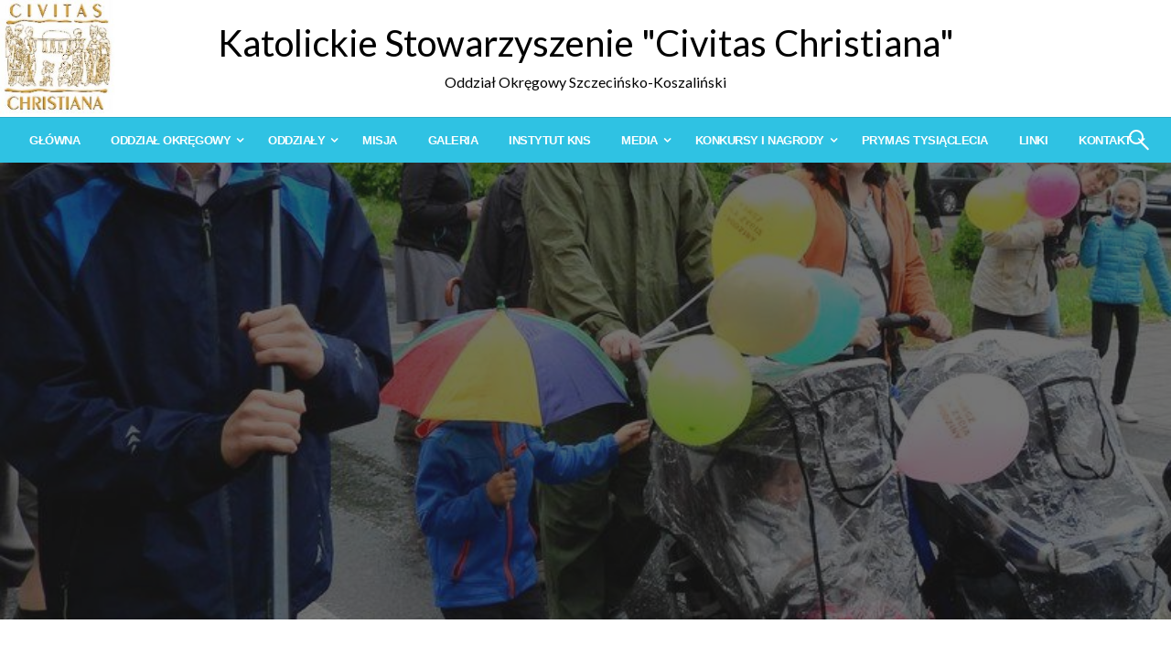

--- FILE ---
content_type: text/html; charset=UTF-8
request_url: https://koszalin.civitaschristiana.pl/koszalinski-marsz-dla-zycia-4-06/
body_size: 35353
content:

<!DOCTYPE html>
<html lang="pl-PL">

<head>
	<meta http-equiv="Content-Type" content="text/html; charset=UTF-8" />
	<meta name="viewport" content="width=device-width, initial-scale=1.0">
			<link rel="pingback" href="https://koszalin.civitaschristiana.pl/xmlrpc.php" />
		
    <style>
        #wpadminbar #wp-admin-bar-vtrts_free_top_button .ab-icon:before {
            content: "\f185";
            color: #1DAE22;
            top: 3px;
        }
    </style>
    <meta name='robots' content='index, follow, max-image-preview:large, max-snippet:-1, max-video-preview:-1' />

	<!-- This site is optimized with the Yoast SEO plugin v20.5 - https://yoast.com/wordpress/plugins/seo/ -->
	<title>Koszaliński Marsz dla Życia 4 06 - Katolickie Stowarzyszenie &quot;Civitas Christiana&quot;</title>
	<link rel="canonical" href="http://koszalin.civitaschristiana.pl/koszalinski-marsz-dla-zycia-4-06/" />
	<meta property="og:locale" content="pl_PL" />
	<meta property="og:type" content="article" />
	<meta property="og:title" content="Koszaliński Marsz dla Życia 4 06 - Katolickie Stowarzyszenie &quot;Civitas Christiana&quot;" />
	<meta property="og:description" content="Udostępnij...FacebookTwitterWhatsappMarsze dla Życia i Rodziny w diecezji koszalińsko-kołobrzeskiej odbędą się   28.V w Pile, 04.VI w Koszalinie,11.VI w Słupsku, 18.VI. Szczecinku .  W Pile Marsz dla życia i rodziny odbędzie się 28 maja. Msza św. o godz. 11.30 w kościele pw. św...." />
	<meta property="og:url" content="http://koszalin.civitaschristiana.pl/koszalinski-marsz-dla-zycia-4-06/" />
	<meta property="og:site_name" content="Katolickie Stowarzyszenie &quot;Civitas Christiana&quot;" />
	<meta property="article:published_time" content="2017-05-19T14:46:09+00:00" />
	<meta property="article:modified_time" content="2017-06-05T20:01:28+00:00" />
	<meta property="og:image" content="http://koszalin.civitaschristiana.pl/wp-content/uploads/2017/05/marsz-dla-życia-2017.jpg" />
	<meta property="og:image:width" content="800" />
	<meta property="og:image:height" content="628" />
	<meta property="og:image:type" content="image/jpeg" />
	<meta name="author" content="Ryszard Pilich" />
	<meta name="twitter:card" content="summary_large_image" />
	<meta name="twitter:label1" content="Napisane przez" />
	<meta name="twitter:data1" content="Ryszard Pilich" />
	<meta name="twitter:label2" content="Szacowany czas czytania" />
	<meta name="twitter:data2" content="1 minuta" />
	<script type="application/ld+json" class="yoast-schema-graph">{"@context":"https://schema.org","@graph":[{"@type":"WebPage","@id":"http://koszalin.civitaschristiana.pl/koszalinski-marsz-dla-zycia-4-06/","url":"http://koszalin.civitaschristiana.pl/koszalinski-marsz-dla-zycia-4-06/","name":"Koszaliński Marsz dla Życia 4 06 - Katolickie Stowarzyszenie &quot;Civitas Christiana&quot;","isPartOf":{"@id":"http://koszalin.civitaschristiana.pl/#website"},"primaryImageOfPage":{"@id":"http://koszalin.civitaschristiana.pl/koszalinski-marsz-dla-zycia-4-06/#primaryimage"},"image":{"@id":"http://koszalin.civitaschristiana.pl/koszalinski-marsz-dla-zycia-4-06/#primaryimage"},"thumbnailUrl":"https://koszalin.civitaschristiana.pl/wp-content/uploads/2017/05/marsz-dla-życia-2017.jpg","datePublished":"2017-05-19T14:46:09+00:00","dateModified":"2017-06-05T20:01:28+00:00","author":{"@id":"http://koszalin.civitaschristiana.pl/#/schema/person/667ad2859c683f2eead561ea7b9974d1"},"breadcrumb":{"@id":"http://koszalin.civitaschristiana.pl/koszalinski-marsz-dla-zycia-4-06/#breadcrumb"},"inLanguage":"pl-PL","potentialAction":[{"@type":"ReadAction","target":["http://koszalin.civitaschristiana.pl/koszalinski-marsz-dla-zycia-4-06/"]}]},{"@type":"ImageObject","inLanguage":"pl-PL","@id":"http://koszalin.civitaschristiana.pl/koszalinski-marsz-dla-zycia-4-06/#primaryimage","url":"https://koszalin.civitaschristiana.pl/wp-content/uploads/2017/05/marsz-dla-życia-2017.jpg","contentUrl":"https://koszalin.civitaschristiana.pl/wp-content/uploads/2017/05/marsz-dla-życia-2017.jpg","width":800,"height":628},{"@type":"BreadcrumbList","@id":"http://koszalin.civitaschristiana.pl/koszalinski-marsz-dla-zycia-4-06/#breadcrumb","itemListElement":[{"@type":"ListItem","position":1,"name":"Strona główna","item":"http://koszalin.civitaschristiana.pl/"},{"@type":"ListItem","position":2,"name":"Koszaliński Marsz dla Życia 4 06"}]},{"@type":"WebSite","@id":"http://koszalin.civitaschristiana.pl/#website","url":"http://koszalin.civitaschristiana.pl/","name":"Katolickie Stowarzyszenie &quot;Civitas Christiana&quot;","description":"Oddział Okręgowy Szczecińsko-Koszaliński","potentialAction":[{"@type":"SearchAction","target":{"@type":"EntryPoint","urlTemplate":"http://koszalin.civitaschristiana.pl/?s={search_term_string}"},"query-input":"required name=search_term_string"}],"inLanguage":"pl-PL"},{"@type":"Person","@id":"http://koszalin.civitaschristiana.pl/#/schema/person/667ad2859c683f2eead561ea7b9974d1","name":"Ryszard Pilich","image":{"@type":"ImageObject","inLanguage":"pl-PL","@id":"http://koszalin.civitaschristiana.pl/#/schema/person/image/","url":"//www.gravatar.com/avatar/53c5815d2de51105356b1471fe23d855?s=96&#038;r=g&#038;d=mm","contentUrl":"//www.gravatar.com/avatar/53c5815d2de51105356b1471fe23d855?s=96&#038;r=g&#038;d=mm","caption":"Ryszard Pilich"},"url":"https://koszalin.civitaschristiana.pl/author/biskupdomin/"}]}</script>
	<!-- / Yoast SEO plugin. -->


<link rel='dns-prefetch' href='//assets.pinterest.com' />
<link rel='dns-prefetch' href='//fonts.googleapis.com' />
<link rel="alternate" type="application/rss+xml" title="Katolickie Stowarzyszenie &quot;Civitas Christiana&quot; &raquo; Kanał z wpisami" href="https://koszalin.civitaschristiana.pl/feed/" />
<link rel="alternate" type="application/rss+xml" title="Katolickie Stowarzyszenie &quot;Civitas Christiana&quot; &raquo; Kanał z komentarzami" href="https://koszalin.civitaschristiana.pl/comments/feed/" />
<style>[consent-id]:not(.rcb-content-blocker):not([consent-transaction-complete]):not([consent-visual-use-parent^="children:"]):not([consent-confirm]){opacity:0!important;}
.rcb-content-blocker+.rcb-content-blocker-children-fallback~*{display:none!important;}</style><link rel="preload" href="https://koszalin.civitaschristiana.pl/wp-content/2cb25883b5c9a309cbfa0c711353eae3/dist/716793688.js?ver=cfdeb40e786de82f627323f9550f905f" as="script" />
<link rel="preload" href="https://koszalin.civitaschristiana.pl/wp-content/2cb25883b5c9a309cbfa0c711353eae3/dist/1707054299.js?ver=8c1f725df9af567e471c98bf6cbb18c6" as="script" />
<link rel="preload" href="https://koszalin.civitaschristiana.pl/wp-content/plugins/real-cookie-banner/public/lib/animate.css/animate.min.css?ver=4.1.1" as="style" />
<link rel="alternate" type="application/rss+xml" title="Katolickie Stowarzyszenie &quot;Civitas Christiana&quot; &raquo; Koszaliński Marsz dla Życia 4 06 Kanał z komentarzami" href="https://koszalin.civitaschristiana.pl/koszalinski-marsz-dla-zycia-4-06/feed/" />
<script data-cfasync="false" type='text/javascript' defer src='https://koszalin.civitaschristiana.pl/wp-content/2cb25883b5c9a309cbfa0c711353eae3/dist/716793688.js?ver=cfdeb40e786de82f627323f9550f905f' ></script>
<script type="application/json" data-skip-lazy-load="js-extra" data-skip-moving="true" data-no-defer nitro-exclude data-alt-type="application/ld+json" data-dont-merge data-wpmeteor-nooptimize="true" data-cfasync="false" id="a86d499739233cbd6240372b87a7873631-js-extra">{"slug":"real-cookie-banner","textDomain":"real-cookie-banner","version":"5.2.12","restUrl":"https:\/\/koszalin.civitaschristiana.pl\/wp-json\/real-cookie-banner\/v1\/","restNamespace":"real-cookie-banner\/v1","restPathObfuscateOffset":"760e706d757c00e2","restRoot":"https:\/\/koszalin.civitaschristiana.pl\/wp-json\/","restQuery":{"_v":"5.2.12","_locale":"user"},"restNonce":"b4b62c8f2a","restRecreateNonceEndpoint":"https:\/\/koszalin.civitaschristiana.pl\/wp-admin\/admin-ajax.php?action=rest-nonce","publicUrl":"https:\/\/koszalin.civitaschristiana.pl\/wp-content\/plugins\/real-cookie-banner\/public\/","chunkFolder":"dist","chunksLanguageFolder":"https:\/\/koszalin.civitaschristiana.pl\/wp-content\/languages\/mo-cache\/real-cookie-banner\/","chunks":{},"others":{"customizeValuesBanner":"{\"layout\":{\"type\":\"dialog\",\"maxHeightEnabled\":true,\"maxHeight\":740,\"dialogMaxWidth\":530,\"dialogPosition\":\"middleCenter\",\"dialogMargin\":[0,0,0,0],\"bannerPosition\":\"bottom\",\"bannerMaxWidth\":1024,\"dialogBorderRadius\":3,\"borderRadius\":5,\"animationIn\":\"slideInUp\",\"animationInDuration\":500,\"animationInOnlyMobile\":true,\"animationOut\":\"none\",\"animationOutDuration\":500,\"animationOutOnlyMobile\":true,\"overlay\":true,\"overlayBg\":\"#000000\",\"overlayBgAlpha\":50,\"overlayBlur\":2},\"decision\":{\"acceptAll\":\"button\",\"acceptEssentials\":\"button\",\"showCloseIcon\":false,\"acceptIndividual\":\"link\",\"buttonOrder\":\"all,essential,save,individual\",\"showGroups\":false,\"groupsFirstView\":false,\"saveButton\":\"always\"},\"design\":{\"bg\":\"#ffffff\",\"textAlign\":\"center\",\"linkTextDecoration\":\"underline\",\"borderWidth\":0,\"borderColor\":\"#ffffff\",\"fontSize\":13,\"fontColor\":\"#2b2b2b\",\"fontInheritFamily\":true,\"fontFamily\":\"Arial, Helvetica, sans-serif\",\"fontWeight\":\"normal\",\"boxShadowEnabled\":true,\"boxShadowOffsetX\":0,\"boxShadowOffsetY\":5,\"boxShadowBlurRadius\":13,\"boxShadowSpreadRadius\":0,\"boxShadowColor\":\"#000000\",\"boxShadowColorAlpha\":20},\"headerDesign\":{\"inheritBg\":true,\"bg\":\"#f4f4f4\",\"inheritTextAlign\":true,\"textAlign\":\"center\",\"padding\":[17,20,15,20],\"logo\":\"\",\"logoRetina\":\"\",\"logoMaxHeight\":40,\"logoPosition\":\"left\",\"logoMargin\":[5,15,5,15],\"fontSize\":20,\"fontColor\":\"#2b2b2b\",\"fontInheritFamily\":true,\"fontFamily\":\"Arial, Helvetica, sans-serif\",\"fontWeight\":\"normal\",\"borderWidth\":1,\"borderColor\":\"#efefef\"},\"bodyDesign\":{\"padding\":[15,20,5,20],\"descriptionInheritFontSize\":true,\"descriptionFontSize\":13,\"dottedGroupsInheritFontSize\":true,\"dottedGroupsFontSize\":13,\"dottedGroupsBulletColor\":\"#15779b\",\"teachingsInheritTextAlign\":true,\"teachingsTextAlign\":\"center\",\"teachingsSeparatorActive\":true,\"teachingsSeparatorWidth\":50,\"teachingsSeparatorHeight\":1,\"teachingsSeparatorColor\":\"#15779b\",\"teachingsInheritFontSize\":false,\"teachingsFontSize\":12,\"teachingsInheritFontColor\":false,\"teachingsFontColor\":\"#757575\",\"accordionMargin\":[10,0,5,0],\"accordionPadding\":[5,10,5,10],\"accordionArrowType\":\"outlined\",\"accordionArrowColor\":\"#15779b\",\"accordionBg\":\"#ffffff\",\"accordionActiveBg\":\"#f9f9f9\",\"accordionHoverBg\":\"#efefef\",\"accordionBorderWidth\":1,\"accordionBorderColor\":\"#efefef\",\"accordionTitleFontSize\":12,\"accordionTitleFontColor\":\"#2b2b2b\",\"accordionTitleFontWeight\":\"normal\",\"accordionDescriptionMargin\":[5,0,0,0],\"accordionDescriptionFontSize\":12,\"accordionDescriptionFontColor\":\"#757575\",\"accordionDescriptionFontWeight\":\"normal\",\"acceptAllOneRowLayout\":false,\"acceptAllPadding\":[10,10,10,10],\"acceptAllBg\":\"#15779b\",\"acceptAllTextAlign\":\"center\",\"acceptAllFontSize\":18,\"acceptAllFontColor\":\"#ffffff\",\"acceptAllFontWeight\":\"normal\",\"acceptAllBorderWidth\":0,\"acceptAllBorderColor\":\"#000000\",\"acceptAllHoverBg\":\"#11607d\",\"acceptAllHoverFontColor\":\"#ffffff\",\"acceptAllHoverBorderColor\":\"#000000\",\"acceptEssentialsUseAcceptAll\":true,\"acceptEssentialsButtonType\":\"\",\"acceptEssentialsPadding\":[10,10,10,10],\"acceptEssentialsBg\":\"#efefef\",\"acceptEssentialsTextAlign\":\"center\",\"acceptEssentialsFontSize\":18,\"acceptEssentialsFontColor\":\"#0a0a0a\",\"acceptEssentialsFontWeight\":\"normal\",\"acceptEssentialsBorderWidth\":0,\"acceptEssentialsBorderColor\":\"#000000\",\"acceptEssentialsHoverBg\":\"#e8e8e8\",\"acceptEssentialsHoverFontColor\":\"#000000\",\"acceptEssentialsHoverBorderColor\":\"#000000\",\"acceptIndividualPadding\":[5,5,5,5],\"acceptIndividualBg\":\"#ffffff\",\"acceptIndividualTextAlign\":\"center\",\"acceptIndividualFontSize\":16,\"acceptIndividualFontColor\":\"#15779b\",\"acceptIndividualFontWeight\":\"normal\",\"acceptIndividualBorderWidth\":0,\"acceptIndividualBorderColor\":\"#000000\",\"acceptIndividualHoverBg\":\"#ffffff\",\"acceptIndividualHoverFontColor\":\"#11607d\",\"acceptIndividualHoverBorderColor\":\"#000000\"},\"footerDesign\":{\"poweredByLink\":true,\"inheritBg\":false,\"bg\":\"#fcfcfc\",\"inheritTextAlign\":true,\"textAlign\":\"center\",\"padding\":[10,20,15,20],\"fontSize\":14,\"fontColor\":\"#757474\",\"fontInheritFamily\":true,\"fontFamily\":\"Arial, Helvetica, sans-serif\",\"fontWeight\":\"normal\",\"hoverFontColor\":\"#2b2b2b\",\"borderWidth\":1,\"borderColor\":\"#efefef\",\"languageSwitcher\":\"flags\"},\"texts\":{\"headline\":\"Preferencje dot. prywatno\\u015bci\",\"description\":\"U\\u017cywamy plik\\u00f3w cookie i podobnych technologii na naszej witrynie i przetwarzamy dane osobowe u\\u017cytkownika (np. adres IP), na przyk\\u0142ad w celu personalizacji tre\\u015bci i reklam, integracji medi\\u00f3w od dostawc\\u00f3w zewn\\u0119trznych lub analizy ruchu na naszej witrynie. Przetwarzanie danych mo\\u017ce r\\u00f3wnie\\u017c odbywa\\u0107 si\\u0119 w wyniku ustawienia plik\\u00f3w cookie. Te dane s\\u0105 udost\\u0119pniane stronom trzecim, kt\\u00f3re wymieniamy w ustawieniach prywatno\\u015bci.<br \\\/><br \\\/>Przetwarzanie danych mo\\u017ce odbywa\\u0107 si\\u0119 za Pa\\u0144stwa zgod\\u0105 lub na podstawie uzasadnionego interesu, kt\\u00f3remu mo\\u017cna sprzeciwi\\u0107 si\\u0119 w ustawieniach prywatno\\u015bci. Maj\\u0105 Pa\\u0144stwo prawo do niewyra\\u017cenia zgody oraz do jej zmiany lub odwo\\u0142ania w p\\u00f3\\u017aniejszym czasie. Wi\\u0119cej informacji na temat wykorzystywania danych mo\\u017cna znale\\u017a\\u0107 w naszej {{privacyPolicy}}polityce prywatno\\u015bci{{\\\/privacyPolicy}}.\",\"acceptAll\":\"Akceptuj wszystko\",\"acceptEssentials\":\"Kontynuuj bez zgody\",\"acceptIndividual\":\"Ustaw indywidualne ustawienia prywatno\\u015bci\",\"poweredBy\":\"3\",\"dataProcessingInUnsafeCountries\":\"Niekt\\u00f3re us\\u0142ugi przetwarzaj\\u0105 dane osobowe w niebezpiecznych krajach trzecich. Wyra\\u017caj\\u0105c zgod\\u0119, wyra\\u017caj\\u0105 Pa\\u0144stwo r\\u00f3wnie\\u017c zgod\\u0119 na przetwarzanie danych przez oznaczone us\\u0142ugi zgodnie z {{legalBasis}}, co wi\\u0105\\u017ce si\\u0119 z ryzykiem, takim jak nieodpowiednie \\u015brodki prawne, nieuprawniony dost\\u0119p organ\\u00f3w bez informacji lub mo\\u017cliwo\\u015bci sprzeciwu, nieuprawnione przekazywanie danych stronom trzecim oraz nieodpowiednie \\u015brodki bezpiecze\\u0144stwa danych.\",\"ageNoticeBanner\":\"Masz mniej ni\\u017c {{minAge}} lat? W takim przypadku nie mo\\u017cesz wyrazi\\u0107 zgody na us\\u0142ugi opcjonalne. Popro\\u015b rodzic\\u00f3w lub opiekun\\u00f3w prawnych, aby wyrazili zgod\\u0119 na te us\\u0142ugi razem z Tob\\u0105.\",\"ageNoticeBlocker\":\"Masz mniej ni\\u017c {{minAge}} lat? Niestety, nie mo\\u017cesz wyrazi\\u0107 zgody na korzystanie z tej us\\u0142ugi w celu ogl\\u0105dania tych tre\\u015bci. Popro\\u015b rodzic\\u00f3w lub opiekun\\u00f3w, aby wyrazili zgod\\u0119 na us\\u0142ug\\u0119 razem z Tob\\u0105!\",\"listServicesNotice\":\"Akceptuj\\u0105c wszystkie us\\u0142ugi, zezwalaj\\u0105 Pa\\u0144stwo na wczytanie {{services}}. Us\\u0142ugi te s\\u0105 podzielone na grupy {{serviceGroups}} zgodnie z ich przeznaczeniem (przynale\\u017cno\\u015b\\u0107 oznaczona liczbami w indeksie g\\u00f3rnym).\",\"listServicesLegitimateInterestNotice\":\"Dodatkowo {{services}} s\\u0105 wczytywane na podstawie uzasadnionego interesu.\",\"consentForwardingExternalHosts\":\"Pa\\u0144stwa zgoda ma r\\u00f3wnie\\u017c zastosowanie na {{websites}}.\",\"blockerHeadline\":\"{{name}} zablokowany z powodu ustawie\\u0144 prywatno\\u015bci\",\"blockerLinkShowMissing\":\"Poka\\u017c wszystkie us\\u0142ugi, na kt\\u00f3re jeszcze trzeba wyrazi\\u0107 zgod\\u0119\",\"blockerLoadButton\":\"Zaakceptuj us\\u0142ugi i wczytaj zawarto\\u015b\\u0107\",\"blockerAcceptInfo\":\"Wczytanie zablokowanej zawarto\\u015bci spowoduje dostosowanie ustawie\\u0144 prywatno\\u015bci. Tre\\u015bci z tej us\\u0142ugi nie b\\u0119d\\u0105 blokowane w przysz\\u0142o\\u015bci.\",\"stickyHistory\":\"Historia ustawie\\u0144 prywatno\\u015bci\",\"stickyRevoke\":\"Cofnij zgody\",\"stickyRevokeSuccessMessage\":\"Pomy\\u015blnie cofni\\u0119to zgod\\u0119 na us\\u0142ugi z plikami cookie i przetwarzanie danych osobowych. Strona zostanie teraz ponownie wczytana!\",\"stickyChange\":\"Zmie\\u0144 ustawienia prywatno\\u015bci\"},\"individualLayout\":{\"inheritDialogMaxWidth\":false,\"dialogMaxWidth\":970,\"inheritBannerMaxWidth\":true,\"bannerMaxWidth\":1980,\"descriptionTextAlign\":\"left\"},\"group\":{\"checkboxBg\":\"#f0f0f0\",\"checkboxBorderWidth\":1,\"checkboxBorderColor\":\"#d2d2d2\",\"checkboxActiveColor\":\"#ffffff\",\"checkboxActiveBg\":\"#15779b\",\"checkboxActiveBorderColor\":\"#11607d\",\"groupInheritBg\":true,\"groupBg\":\"#f4f4f4\",\"groupPadding\":[15,15,15,15],\"groupSpacing\":10,\"groupBorderRadius\":5,\"groupBorderWidth\":1,\"groupBorderColor\":\"#f4f4f4\",\"headlineFontSize\":16,\"headlineFontWeight\":\"normal\",\"headlineFontColor\":\"#2b2b2b\",\"descriptionFontSize\":14,\"descriptionFontColor\":\"#757575\",\"linkColor\":\"#757575\",\"linkHoverColor\":\"#2b2b2b\",\"detailsHideLessRelevant\":true},\"saveButton\":{\"useAcceptAll\":true,\"type\":\"button\",\"padding\":[10,10,10,10],\"bg\":\"#efefef\",\"textAlign\":\"center\",\"fontSize\":18,\"fontColor\":\"#0a0a0a\",\"fontWeight\":\"normal\",\"borderWidth\":0,\"borderColor\":\"#000000\",\"hoverBg\":\"#e8e8e8\",\"hoverFontColor\":\"#000000\",\"hoverBorderColor\":\"#000000\"},\"individualTexts\":{\"headline\":\"Indywidualne preferencje prywatno\\u015bci\",\"description\":\"U\\u017cywamy plik\\u00f3w cookie i podobnych technologii na naszej witrynie i przetwarzamy dane osobowe u\\u017cytkownika (np. adres IP), na przyk\\u0142ad w celu personalizacji tre\\u015bci i reklam, integracji medi\\u00f3w od dostawc\\u00f3w zewn\\u0119trznych lub analizy ruchu na naszej witrynie. Przetwarzanie danych mo\\u017ce r\\u00f3wnie\\u017c odbywa\\u0107 si\\u0119 w wyniku ustawienia plik\\u00f3w cookie. Te dane s\\u0105 udost\\u0119pniane stronom trzecim, kt\\u00f3re wymieniamy w ustawieniach prywatno\\u015bci.<br \\\/><br \\\/>Przetwarzanie danych mo\\u017ce odbywa\\u0107 si\\u0119 za Pa\\u0144stwa zgod\\u0105 lub na podstawie uzasadnionego interesu, kt\\u00f3remu mo\\u017cna sprzeciwi\\u0107 si\\u0119 w ustawieniach prywatno\\u015bci. Maj\\u0105 Pa\\u0144stwo prawo do niewyra\\u017cenia zgody oraz do jej zmiany lub odwo\\u0142ania w p\\u00f3\\u017aniejszym czasie. Wi\\u0119cej informacji na temat wykorzystywania danych mo\\u017cna znale\\u017a\\u0107 w naszej {{privacyPolicy}}polityce prywatno\\u015bci{{\\\/privacyPolicy}}.<br \\\/><br \\\/>Poni\\u017cej znajduje si\\u0119 przegl\\u0105d wszystkich us\\u0142ug u\\u017cywanych przez t\\u0119 witryn\\u0119. Mog\\u0105 Pa\\u0144stwo zapozna\\u0107 si\\u0119 ze szczeg\\u00f3\\u0142owymi informacjami na temat ka\\u017cdej us\\u0142ugi i wyrazi\\u0107 na nie zgod\\u0119 indywidualnie lub skorzysta\\u0107 z prawa do sprzeciwu.\",\"save\":\"Zapisz spersonalizowane wybory\",\"showMore\":\"Poka\\u017c informacje o us\\u0142udze\",\"hideMore\":\"Ukryj informacje o us\\u0142udze\",\"postamble\":\"\"},\"mobile\":{\"enabled\":true,\"maxHeight\":400,\"hideHeader\":false,\"alignment\":\"bottom\",\"scalePercent\":90,\"scalePercentVertical\":-50},\"sticky\":{\"enabled\":false,\"animationsEnabled\":true,\"alignment\":\"left\",\"bubbleBorderRadius\":50,\"icon\":\"fingerprint\",\"iconCustom\":\"\",\"iconCustomRetina\":\"\",\"iconSize\":30,\"iconColor\":\"#ffffff\",\"bubbleMargin\":[10,20,20,20],\"bubblePadding\":15,\"bubbleBg\":\"#15779b\",\"bubbleBorderWidth\":0,\"bubbleBorderColor\":\"#10556f\",\"boxShadowEnabled\":true,\"boxShadowOffsetX\":0,\"boxShadowOffsetY\":2,\"boxShadowBlurRadius\":5,\"boxShadowSpreadRadius\":1,\"boxShadowColor\":\"#105b77\",\"boxShadowColorAlpha\":40,\"bubbleHoverBg\":\"#ffffff\",\"bubbleHoverBorderColor\":\"#000000\",\"hoverIconColor\":\"#000000\",\"hoverIconCustom\":\"\",\"hoverIconCustomRetina\":\"\",\"menuFontSize\":16,\"menuBorderRadius\":5,\"menuItemSpacing\":10,\"menuItemPadding\":[5,10,5,10]},\"customCss\":{\"css\":\"\",\"antiAdBlocker\":\"y\"}}","isPro":false,"showProHints":false,"proUrl":"https:\/\/devowl.io\/go\/real-cookie-banner?source=rcb-lite","showLiteNotice":true,"frontend":{"groups":"[{\"id\":216,\"name\":\"Niezb\\u0119dny\",\"slug\":\"niezbedny\",\"description\":\"Us\\u0142ugi niezb\\u0119dne wymagane s\\u0105 do podstawowej funkcjonalno\\u015bci witryny. Obejmuj\\u0105 one wy\\u0142\\u0105cznie us\\u0142ugi potrzebne z technicznego punktu widzenia. Nie mo\\u017cna wnie\\u015b\\u0107 sprzeciwu wobec tych us\\u0142ug.\",\"isEssential\":true,\"isDefault\":true,\"items\":[{\"id\":8219,\"name\":\"Real Cookie Banner\",\"purpose\":\"Real Cookie Banner prosi odwiedzaj\\u0105cych witryn\\u0119 o zgod\\u0119 na ustawienie plik\\u00f3w cookie i przetwarzanie danych osobowych. W tym celu ka\\u017cdej osobie odwiedzaj\\u0105cej witryn\\u0119 przypisywany jest UUID (anonimowy identyfikator u\\u017cytkownika), kt\\u00f3ry jest wa\\u017cny do momentu wyga\\u015bni\\u0119cia pliku cookie w celu przechowywania zgody. Pliki cookie s\\u0105 u\\u017cywane do testowania, czy pliki cookie mog\\u0105 by\\u0107 ustawione, do przechowywania odniesienia do udokumentowanej zgody, do przechowywania, na kt\\u00f3re us\\u0142ugi, z kt\\u00f3rych grup us\\u0142ug odwiedzaj\\u0105cy wyrazi\\u0142 zgod\\u0119, oraz, je\\u015bli zgoda zosta\\u0142a uzyskana zgodnie z Transparency & Consent Framework (TCF), do przechowywania zgody w partnerach TCF, celach, celach specjalnych, funkcjach i funkcjach specjalnych. W ramach obowi\\u0105zku ujawnienia zgodnie z RODO zebrana zgoda jest w pe\\u0142ni udokumentowana. Obejmuje to, opr\\u00f3cz us\\u0142ug i grup us\\u0142ug, na kt\\u00f3re odwiedzaj\\u0105cy wyrazi\\u0142 zgod\\u0119, a je\\u015bli zgoda zosta\\u0142a uzyskana zgodnie ze standardem TCF, na kt\\u00f3rych partner\\u00f3w TCF, cele i funkcje odwiedzaj\\u0105cy wyrazi\\u0142 zgod\\u0119, wszystkie ustawienia baner\\u00f3w plik\\u00f3w cookie w momencie wyra\\u017cenia zgody, a tak\\u017ce okoliczno\\u015bci techniczne (np. rozmiar wy\\u015bwietlanego obszaru w momencie wyra\\u017cenia zgody) oraz interakcje u\\u017cytkownika (np. klikni\\u0119cia przycisk\\u00f3w), kt\\u00f3re doprowadzi\\u0142y do wyra\\u017cenia zgody. Zgoda jest zbierana jeden raz na ka\\u017cdy j\\u0119zyk.\",\"providerContact\":{\"phone\":\"\",\"email\":\"\",\"link\":\"\"},\"isProviderCurrentWebsite\":true,\"provider\":\"\",\"uniqueName\":\"\",\"isEmbeddingOnlyExternalResources\":false,\"legalBasis\":\"legal-requirement\",\"dataProcessingInCountries\":[],\"dataProcessingInCountriesSpecialTreatments\":[],\"technicalDefinitions\":[{\"type\":\"http\",\"name\":\"real_cookie_banner*\",\"host\":\".civitaschristiana.pl\",\"duration\":365,\"durationUnit\":\"d\",\"isSessionDuration\":false,\"purpose\":\"Unikalny identyfikator zgody, ale nie osoby odwiedzaj\\u0105cej witryn\\u0119. Skr\\u00f3t rewizyjny dla ustawie\\u0144 banera plik\\u00f3w cookie (teksty, kolory, funkcje, grupy us\\u0142ug, us\\u0142ugi, blokady tre\\u015bci itp.) Identyfikatory us\\u0142ug i grup us\\u0142ug, na kt\\u00f3re wyra\\u017cono zgod\\u0119.\"},{\"type\":\"http\",\"name\":\"real_cookie_banner*-tcf\",\"host\":\".civitaschristiana.pl\",\"duration\":365,\"durationUnit\":\"d\",\"isSessionDuration\":false,\"purpose\":\"Zgody gromadzone w ramach TCF przechowywane w formacie TC String, w tym dostawcy TCF, cele, cele specjalne, funkcje i funkcje specjalne.\"},{\"type\":\"http\",\"name\":\"real_cookie_banner*-gcm\",\"host\":\".civitaschristiana.pl\",\"duration\":365,\"durationUnit\":\"d\",\"isSessionDuration\":false,\"purpose\":\"Zgody na typy (cele) zgody zebrane w ramach trybu zgody Google przechowywane dla wszystkich us\\u0142ug zgodnych z trybem zgody Google.\"},{\"type\":\"http\",\"name\":\"real_cookie_banner-test\",\"host\":\".civitaschristiana.pl\",\"duration\":365,\"durationUnit\":\"d\",\"isSessionDuration\":false,\"purpose\":\"Plik cookie ustawiony w celu przetestowania funkcjonalno\\u015bci plik\\u00f3w cookie HTTP. Usuni\\u0119ty natychmiast po zako\\u0144czeniu testu.\"},{\"type\":\"local\",\"name\":\"real_cookie_banner*\",\"host\":\"https:\\\/\\\/koszalin.civitaschristiana.pl\",\"duration\":1,\"durationUnit\":\"d\",\"isSessionDuration\":false,\"purpose\":\"Unikalny identyfikator zgody, ale nie osoby odwiedzaj\\u0105cej witryn\\u0119. Skr\\u00f3t rewizyjny dla ustawie\\u0144 banera plik\\u00f3w cookie (teksty, kolory, funkcje, grupy us\\u0142ug, us\\u0142ugi, blokady tre\\u015bci itp.) Identyfikatory us\\u0142ug i grup us\\u0142ug, na kt\\u00f3re wyra\\u017cono zgod\\u0119. Jest przechowywany tylko do momentu udokumentowania zgody na serwerze witryny.\"},{\"type\":\"local\",\"name\":\"real_cookie_banner*-tcf\",\"host\":\"https:\\\/\\\/koszalin.civitaschristiana.pl\",\"duration\":1,\"durationUnit\":\"d\",\"isSessionDuration\":false,\"purpose\":\"Zgody zebrane w ramach TCF przechowywane w formacie TC String, w tym dostawcy TCF, cele, cele specjalne, funkcje i funkcje specjalne. Jest przechowywana tylko do momentu udokumentowania zgody na serwerze witryny.\"},{\"type\":\"local\",\"name\":\"real_cookie_banner*-gcm\",\"host\":\"https:\\\/\\\/koszalin.civitaschristiana.pl\",\"duration\":1,\"durationUnit\":\"d\",\"isSessionDuration\":false,\"purpose\":\"Zgody zebrane w ramach Google Consent Mode przechowywane w typach zg\\u00f3d (celach) dla wszystkich us\\u0142ug zgodnych z Google Consent Mode. Jest przechowywana tylko do momentu udokumentowania zgody na serwerze witryny.\"},{\"type\":\"local\",\"name\":\"real_cookie_banner-consent-queue*\",\"host\":\"https:\\\/\\\/koszalin.civitaschristiana.pl\",\"duration\":1,\"durationUnit\":\"d\",\"isSessionDuration\":false,\"purpose\":\"Lokalne buforowanie wyboru w banerze plik\\u00f3w cookie do czasu uzyskania zgody serwera; okresowe dokumentowanie lub pr\\u00f3ba prze\\u0142\\u0105czenia strony, je\\u015bli serwer jest niedost\\u0119pny lub przeci\\u0105\\u017cony.\"}],\"codeDynamics\":[],\"providerPrivacyPolicyUrl\":\"\",\"providerLegalNoticeUrl\":\"\",\"tagManagerOptInEventName\":\"\",\"tagManagerOptOutEventName\":\"\",\"googleConsentModeConsentTypes\":[],\"executePriority\":10,\"codeOptIn\":\"\",\"executeCodeOptInWhenNoTagManagerConsentIsGiven\":false,\"codeOptOut\":\"\",\"executeCodeOptOutWhenNoTagManagerConsentIsGiven\":false,\"deleteTechnicalDefinitionsAfterOptOut\":false,\"codeOnPageLoad\":\"\",\"presetId\":\"real-cookie-banner\"}]}]","links":[],"websiteOperator":{"address":"Katolickie Stowarzyszenie \"Civitas Christiana\"","country":"PL","contactEmail":"base64-encoded:cG1hdGVya2FAd3AucGw=","contactPhone":"","contactFormUrl":false},"blocker":[],"languageSwitcher":[],"predefinedDataProcessingInSafeCountriesLists":{"GDPR":["AT","BE","BG","HR","CY","CZ","DK","EE","FI","FR","DE","GR","HU","IE","IS","IT","LI","LV","LT","LU","MT","NL","NO","PL","PT","RO","SK","SI","ES","SE"],"DSG":["CH"],"GDPR+DSG":[],"ADEQUACY_EU":["AD","AR","CA","FO","GG","IL","IM","JP","JE","NZ","KR","CH","GB","UY","US"],"ADEQUACY_CH":["DE","AD","AR","AT","BE","BG","CA","CY","HR","DK","ES","EE","FI","FR","GI","GR","GG","HU","IM","FO","IE","IS","IL","IT","JE","LV","LI","LT","LU","MT","MC","NO","NZ","NL","PL","PT","CZ","RO","GB","SK","SI","SE","UY","US"]},"decisionCookieName":"real_cookie_banner-v:3_blog:1_path:5014ee3","revisionHash":"07544cef53f28c1b90df3d1b70a9633d","territorialLegalBasis":["gdpr-eprivacy"],"setCookiesViaManager":"none","isRespectDoNotTrack":false,"failedConsentDocumentationHandling":"essentials","isAcceptAllForBots":true,"isDataProcessingInUnsafeCountries":false,"isAgeNotice":true,"ageNoticeAgeLimit":16,"isListServicesNotice":true,"isBannerLessConsent":false,"isTcf":false,"isGcm":false,"isGcmListPurposes":false,"hasLazyData":false},"anonymousContentUrl":"https:\/\/koszalin.civitaschristiana.pl\/wp-content\/2cb25883b5c9a309cbfa0c711353eae3\/dist\/","anonymousHash":"2cb25883b5c9a309cbfa0c711353eae3","hasDynamicPreDecisions":false,"isLicensed":true,"isDevLicense":false,"multilingualSkipHTMLForTag":"","isCurrentlyInTranslationEditorPreview":false,"defaultLanguage":"","currentLanguage":"","activeLanguages":[],"context":"","iso3166OneAlpha2":{"AF":"Afghanistan","AX":"Aland Islands","AL":"Albania","DZ":"Algeria","AS":"American Samoa","AD":"Andorra","AO":"Angola","AI":"Anguilla","AQ":"Antarctica","AG":"Antigua And Barbuda","AR":"Argentina","AM":"Armenia","AW":"Aruba","AU":"Australia","AT":"Austria","AZ":"Azerbaijan","BS":"Bahamas","BH":"Bahrain","BD":"Bangladesh","BB":"Barbados","BY":"Belarus","BE":"Belgium","BZ":"Belize","BJ":"Benin","BM":"Bermuda","BT":"Bhutan","BO":"Bolivia","BA":"Bosnia And Herzegovina","BW":"Botswana","BV":"Bouvet Island","BR":"Brazil","IO":"British Indian Ocean Territory","BN":"Brunei Darussalam","BG":"Bulgaria","BF":"Burkina Faso","BI":"Burundi","KH":"Cambodia","CM":"Cameroon","CA":"Canada","CV":"Cape Verde","BQ":"Caribbean Netherlands","KY":"Cayman Islands","CF":"Central African Republic","TD":"Chad","CL":"Chile","CN":"China","CX":"Christmas Island","CC":"Cocos (Keeling) Islands","CO":"Colombia","KM":"Comoros","CG":"Congo","CD":"Congo, Democratic Republic","CK":"Cook Islands","CR":"Costa Rica","CI":"Cote D'Ivoire","HR":"Croatia","CU":"Cuba","CW":"Cura\u00e7ao","CY":"Cyprus","CZ":"Czech Republic","DK":"Denmark","DJ":"Djibouti","DM":"Dominica","DO":"Dominican Republic","EC":"Ecuador","EG":"Egypt","SV":"El Salvador","GQ":"Equatorial Guinea","ER":"Eritrea","EE":"Estonia","ET":"Ethiopia","FK":"Falkland Islands (Malvinas)","FO":"Faroe Islands","FM":"Federated States Of Micronesia","FJ":"Fiji","FI":"Finland","FR":"France","GF":"French Guiana","PF":"French Polynesia","TF":"French Southern and Antarctic Lands","GA":"Gabon","GM":"Gambia","GE":"Georgia","DE":"Germany","GH":"Ghana","GI":"Gibraltar","GR":"Greece","GL":"Greenland","GD":"Grenada","GP":"Guadeloupe","GU":"Guam","GT":"Guatemala","GG":"Guernsey","GN":"Guinea","GW":"Guinea-Bissau","GY":"Guyana","HT":"Haiti","HM":"Heard Island & Mcdonald Islands","VA":"Holy See (Vatican City State)","HN":"Honduras","HK":"Hong Kong","HU":"Hungary","IS":"Iceland","IN":"India","ID":"Indonesia","IR":"Iran, Islamic Republic Of","IQ":"Iraq","IE":"Ireland","IM":"Isle Of Man","IL":"Israel","IT":"Italy","JM":"Jamaica","JP":"Japan","JE":"Jersey","JO":"Jordan","KZ":"Kazakhstan","KE":"Kenya","KI":"Kiribati","KR":"Korea","XK":"Kosovo","KW":"Kuwait","KG":"Kyrgyzstan","LA":"Lao People's Democratic Republic","LV":"Latvia","LB":"Lebanon","LS":"Lesotho","LR":"Liberia","LY":"Libyan Arab Jamahiriya","LI":"Liechtenstein","LT":"Lithuania","LU":"Luxembourg","MO":"Macao","MK":"Macedonia","MG":"Madagascar","MW":"Malawi","MY":"Malaysia","MV":"Maldives","ML":"Mali","MT":"Malta","MH":"Marshall Islands","MQ":"Martinique","MR":"Mauritania","MU":"Mauritius","YT":"Mayotte","MX":"Mexico","MD":"Moldova","MC":"Monaco","MN":"Mongolia","ME":"Montenegro","MS":"Montserrat","MA":"Morocco","MZ":"Mozambique","MM":"Myanmar","NA":"Namibia","NR":"Nauru","NP":"Nepal","NL":"Netherlands","AN":"Netherlands Antilles","NC":"New Caledonia","NZ":"New Zealand","NI":"Nicaragua","NE":"Niger","NG":"Nigeria","NU":"Niue","NF":"Norfolk Island","KP":"North Korea","MP":"Northern Mariana Islands","NO":"Norway","OM":"Oman","PK":"Pakistan","PW":"Palau","PS":"Palestinian Territory, Occupied","PA":"Panama","PG":"Papua New Guinea","PY":"Paraguay","PE":"Peru","PH":"Philippines","PN":"Pitcairn","PL":"Poland","PT":"Portugal","PR":"Puerto Rico","QA":"Qatar","RE":"Reunion","RO":"Romania","RU":"Russian Federation","RW":"Rwanda","BL":"Saint Barthelemy","SH":"Saint Helena","KN":"Saint Kitts And Nevis","LC":"Saint Lucia","MF":"Saint Martin","PM":"Saint Pierre And Miquelon","VC":"Saint Vincent And Grenadines","WS":"Samoa","SM":"San Marino","ST":"Sao Tome And Principe","SA":"Saudi Arabia","SN":"Senegal","RS":"Serbia","SC":"Seychelles","SL":"Sierra Leone","SG":"Singapore","SX":"Sint Maarten","SK":"Slovakia","SI":"Slovenia","SB":"Solomon Islands","SO":"Somalia","ZA":"South Africa","GS":"South Georgia And Sandwich Isl.","SS":"South Sudan","ES":"Spain","LK":"Sri Lanka","SD":"Sudan","SR":"Suriname","SJ":"Svalbard And Jan Mayen","SZ":"Swaziland","SE":"Sweden","CH":"Switzerland","SY":"Syrian Arab Republic","TW":"Taiwan","TJ":"Tajikistan","TZ":"Tanzania","TH":"Thailand","TL":"Timor-Leste","TG":"Togo","TK":"Tokelau","TO":"Tonga","TT":"Trinidad And Tobago","TN":"Tunisia","TR":"Turkey","TM":"Turkmenistan","TC":"Turks And Caicos Islands","TV":"Tuvalu","UG":"Uganda","UA":"Ukraine","AE":"United Arab Emirates","GB":"United Kingdom","US":"United States","UM":"United States Outlying Islands","UY":"Uruguay","UZ":"Uzbekistan","VU":"Vanuatu","VE":"Venezuela","VN":"Vietnam","VG":"Virgin Islands, British","VI":"Virgin Islands, U.S.","WF":"Wallis And Futuna","EH":"Western Sahara","YE":"Yemen","ZM":"Zambia","ZW":"Zimbabwe"},"visualParentSelectors":{".et_pb_video_box":1,".et_pb_video_slider:has(>.et_pb_slider_carousel %s)":"self",".ast-oembed-container":1,".wpb_video_wrapper":1,".gdlr-core-pbf-background-wrap":1},"isPreventPreDecision":false,"isInvalidateImplicitUserConsent":false,"dependantVisibilityContainers":["[role=\"tabpanel\"]",".eael-tab-content-item",".wpcs_content_inner",".op3-contenttoggleitem-content",".op3-popoverlay-content",".pum-overlay","[data-elementor-type=\"popup\"]",".wp-block-ub-content-toggle-accordion-content-wrap",".w-popup-wrap",".oxy-lightbox_inner[data-inner-content=true]",".oxy-pro-accordion_body",".oxy-tab-content",".kt-accordion-panel",".vc_tta-panel-body",".mfp-hide","div[id^=\"tve_thrive_lightbox_\"]",".brxe-xpromodalnestable",".evcal_eventcard",".divioverlay",".et_pb_toggle_content"],"disableDeduplicateExceptions":[".et_pb_video_slider"],"bannerDesignVersion":12,"bannerI18n":{"showMore":"Poka\u017c wi\u0119cej","hideMore":"Ukryj","showLessRelevantDetails":"Poka\u017c wi\u0119cej szczeg\u00f3\u0142\u00f3w (%s)","hideLessRelevantDetails":"Ukryj wi\u0119cej szczeg\u00f3\u0142\u00f3w (%s)","other":"Inne","legalBasis":{"label":"U\u017cytkowanie na podstawie prawnej","consentPersonalData":"Zgoda na przetwarzanie danych osobowych","consentStorage":"Zgoda na przechowywanie lub dost\u0119p do informacji na urz\u0105dzeniu ko\u0144cowym u\u017cytkownika","legitimateInterestPersonalData":"Uzasadniony interes w przetwarzaniu danych osobowych","legitimateInterestStorage":"\u015awiadczenie wyra\u017anie \u017c\u0105danej us\u0142ugi cyfrowej w celu przechowywania lub uzyskiwania dost\u0119pu do informacji na urz\u0105dzeniu ko\u0144cowym u\u017cytkownika","legalRequirementPersonalData":"Zgodno\u015b\u0107 z obowi\u0105zkiem prawnym w zakresie przetwarzania danych osobowych"},"territorialLegalBasisArticles":{"gdpr-eprivacy":{"dataProcessingInUnsafeCountries":"Art. 49 ust. 1 lit. a) RODO"},"dsg-switzerland":{"dataProcessingInUnsafeCountries":"Art. 17 ust. 1 lit. a) DSG (Szwajcaria)"}},"legitimateInterest":"Uzasadniony interes","consent":"Zgoda","crawlerLinkAlert":"Rozpoznali\u015bmy, \u017ce jeste\u015b crawlerem\/botem. Tylko osoby fizyczne musz\u0105 wyrazi\u0107 zgod\u0119 na pliki cookie i przetwarzanie danych osobowych. W zwi\u0105zku z tym link nie spe\u0142nia \u017cadnej funkcji.","technicalCookieDefinitions":"Techniczne definicje plik\u00f3w cookie","technicalCookieName":"Techniczna nazwa pliku cookie","usesCookies":"U\u017cywa plik\u00f3w cookie","cookieRefresh":"Od\u015bwie\u017canie plik\u00f3w cookie","usesNonCookieAccess":"Wykorzystuje informacje podobne do plik\u00f3w cookie (LocalStorage, SessionStorage, IndexDB itp.)","host":"Host","duration":"Czas trwania","noExpiration":"Nie wygasa","type":"Typ","purpose":"Cel","purposes":"Cele","description":"Description","optOut":"Opt-out","optOutDesc":"Cookie can be set to store opt-out of the described behaviour.","headerTitlePrivacyPolicyHistory":"Historia ustawie\u0144 prywatno\u015bci","skipToConsentChoices":"Przejd\u017a do opcji wyra\u017cania zgody","historyLabel":"Poka\u017c zgod\u0119 od","historyItemLoadError":"Odczytanie zgody nie powiod\u0142o si\u0119. Prosz\u0119 spr\u00f3bowa\u0107 ponownie p\u00f3\u017aniej!","historySelectNone":"Nie wyra\u017cono jeszcze zgody","provider":"Dostawca","providerContactPhone":"Telefon","providerContactEmail":"E-mail","providerContactLink":"Formularz kontaktowy","providerPrivacyPolicyUrl":"Polityka prywatno\u015bci","providerLegalNoticeUrl":"Zastrze\u017cenia prawne","nonStandard":"Niestandardowe przetwarzanie danych","nonStandardDesc":"Niekt\u00f3re us\u0142ugi ustawiaj\u0105 pliki cookie i\/lub przetwarzaj\u0105 dane osobowe bez przestrzegania standard\u00f3w komunikacji zgody. Us\u0142ugi te s\u0105 podzielone na kilka grup. Tak zwane \"us\u0142ugi niezb\u0119dne\" s\u0105 wykorzystywane na podstawie uzasadnionego interesu i nie mo\u017cna z nich zrezygnowa\u0107 (sprzeciw mo\u017ce wymaga\u0107 przes\u0142ania wiadomo\u015bci e-mail lub listu zgodnie z polityk\u0105 prywatno\u015bci), podczas gdy wszystkie inne us\u0142ugi s\u0105 wykorzystywane wy\u0142\u0105cznie po wyra\u017ceniu zgody.","dataProcessingInThirdCountries":"Przetwarzanie danych w pa\u0144stwach trzecich","safetyMechanisms":{"label":"Mechanizmy bezpiecze\u0144stwa dla transmisji danych","standardContractualClauses":"Standardowe klauzule umowne","adequacyDecision":"Decyzja o adekwatno\u015bci","eu":"UE","switzerland":"Szwajcaria","bindingCorporateRules":"Wi\u0105\u017c\u0105ce regu\u0142y korporacyjne","contractualGuaranteeSccSubprocessors":"Gwarancja umowna dla standardowych klauzul umownych z podwykonawcami przetwarzania"},"durationUnit":{"n1":{"s":"sekunda","m":"minuta","h":"godzina","d":"dzie\u0144","mo":"miesi\u0105c","y":"rok"},"nx":{"s":"sekundy","m":"minuty","h":"godziny","d":"dni","mo":"miesi\u0105ce","y":"lata"}},"close":"Zamknij","closeWithoutSaving":"Zamknij bez zapisywania","yes":"Tak","no":"Nie","unknown":"Nieznany","none":"Brak","noLicense":"Brak aktywowanej licencji - nie do u\u017cytku produkcyjnego!","devLicense":"Licencja na produkt nie do u\u017cytku produkcyjnego!","devLicenseLearnMore":"Wi\u0119cej informacji","devLicenseLink":"https:\/\/devowl.io\/knowledge-base\/license-installation-type\/","andSeparator":" i ","deprecated":{"appropriateSafeguard":"Odpowiednie zabezpieczenie","dataProcessingInUnsafeCountries":"Przetwarzanie danych w niebezpiecznych krajach trzecich","legalRequirement":"Zgodno\u015b\u0107 z obowi\u0105zkiem prawnym"}},"pageRequestUuid4":"ad3213199-9362-46ff-ad58-79e90b7b3eb7","pageByIdUrl":"https:\/\/koszalin.civitaschristiana.pl?page_id","pluginUrl":"https:\/\/devowl.io\/wordpress-real-cookie-banner\/"}}</script><script data-skip-lazy-load="js-extra" data-skip-moving="true" data-no-defer nitro-exclude data-alt-type="application/ld+json" data-dont-merge data-wpmeteor-nooptimize="true" data-cfasync="false" id="a86d499739233cbd6240372b87a7873632-js-extra">
(()=>{var x=function (a,b){return-1<["codeOptIn","codeOptOut","codeOnPageLoad","contactEmail"].indexOf(a)&&"string"==typeof b&&b.startsWith("base64-encoded:")?window.atob(b.substr(15)):b},t=(e,t)=>new Proxy(e,{get:(e,n)=>{let r=Reflect.get(e,n);return n===t&&"string"==typeof r&&(r=JSON.parse(r,x),Reflect.set(e,n,r)),r}}),n=JSON.parse(document.getElementById("a86d499739233cbd6240372b87a7873631-js-extra").innerHTML,x);window.Proxy?n.others.frontend=t(n.others.frontend,"groups"):n.others.frontend.groups=JSON.parse(n.others.frontend.groups,x);window.Proxy?n.others=t(n.others,"customizeValuesBanner"):n.others.customizeValuesBanner=JSON.parse(n.others.customizeValuesBanner,x);;window.realCookieBanner=n;window[Math.random().toString(36)]=n;
})();
</script><script data-cfasync="false" type='text/javascript' id='real-cookie-banner-banner-js-before'>
((a,b)=>{a[b]||(a[b]={unblockSync:()=>undefined},["consentSync"].forEach(c=>a[b][c]=()=>({cookie:null,consentGiven:!1,cookieOptIn:!0})),["consent","consentAll","unblock"].forEach(c=>a[b][c]=(...d)=>new Promise(e=>a.addEventListener(b,()=>{a[b][c](...d).then(e)},{once:!0}))))})(window,"consentApi");
</script>
<script data-cfasync="false" type='text/javascript' defer src='https://koszalin.civitaschristiana.pl/wp-content/2cb25883b5c9a309cbfa0c711353eae3/dist/1707054299.js?ver=8c1f725df9af567e471c98bf6cbb18c6' ></script>
<link rel='stylesheet' id='animate-css-css' href='https://koszalin.civitaschristiana.pl/wp-content/plugins/real-cookie-banner/public/lib/animate.css/animate.min.css?ver=4.1.1' type='text/css' media='all' />
 
<!-- WPPA+ BEGIN Facebook meta tags --> 
<!-- WPPA+ END Facebook meta tags --> <script type="text/javascript">
window._wpemojiSettings = {"baseUrl":"https:\/\/s.w.org\/images\/core\/emoji\/14.0.0\/72x72\/","ext":".png","svgUrl":"https:\/\/s.w.org\/images\/core\/emoji\/14.0.0\/svg\/","svgExt":".svg","source":{"concatemoji":"https:\/\/koszalin.civitaschristiana.pl\/wp-includes\/js\/wp-emoji-release.min.js?ver=6.2.8"}};
/*! This file is auto-generated */
!function(e,a,t){var n,r,o,i=a.createElement("canvas"),p=i.getContext&&i.getContext("2d");function s(e,t){p.clearRect(0,0,i.width,i.height),p.fillText(e,0,0);e=i.toDataURL();return p.clearRect(0,0,i.width,i.height),p.fillText(t,0,0),e===i.toDataURL()}function c(e){var t=a.createElement("script");t.src=e,t.defer=t.type="text/javascript",a.getElementsByTagName("head")[0].appendChild(t)}for(o=Array("flag","emoji"),t.supports={everything:!0,everythingExceptFlag:!0},r=0;r<o.length;r++)t.supports[o[r]]=function(e){if(p&&p.fillText)switch(p.textBaseline="top",p.font="600 32px Arial",e){case"flag":return s("\ud83c\udff3\ufe0f\u200d\u26a7\ufe0f","\ud83c\udff3\ufe0f\u200b\u26a7\ufe0f")?!1:!s("\ud83c\uddfa\ud83c\uddf3","\ud83c\uddfa\u200b\ud83c\uddf3")&&!s("\ud83c\udff4\udb40\udc67\udb40\udc62\udb40\udc65\udb40\udc6e\udb40\udc67\udb40\udc7f","\ud83c\udff4\u200b\udb40\udc67\u200b\udb40\udc62\u200b\udb40\udc65\u200b\udb40\udc6e\u200b\udb40\udc67\u200b\udb40\udc7f");case"emoji":return!s("\ud83e\udef1\ud83c\udffb\u200d\ud83e\udef2\ud83c\udfff","\ud83e\udef1\ud83c\udffb\u200b\ud83e\udef2\ud83c\udfff")}return!1}(o[r]),t.supports.everything=t.supports.everything&&t.supports[o[r]],"flag"!==o[r]&&(t.supports.everythingExceptFlag=t.supports.everythingExceptFlag&&t.supports[o[r]]);t.supports.everythingExceptFlag=t.supports.everythingExceptFlag&&!t.supports.flag,t.DOMReady=!1,t.readyCallback=function(){t.DOMReady=!0},t.supports.everything||(n=function(){t.readyCallback()},a.addEventListener?(a.addEventListener("DOMContentLoaded",n,!1),e.addEventListener("load",n,!1)):(e.attachEvent("onload",n),a.attachEvent("onreadystatechange",function(){"complete"===a.readyState&&t.readyCallback()})),(e=t.source||{}).concatemoji?c(e.concatemoji):e.wpemoji&&e.twemoji&&(c(e.twemoji),c(e.wpemoji)))}(window,document,window._wpemojiSettings);
</script>
<style type="text/css">
img.wp-smiley,
img.emoji {
	display: inline !important;
	border: none !important;
	box-shadow: none !important;
	height: 1em !important;
	width: 1em !important;
	margin: 0 0.07em !important;
	vertical-align: -0.1em !important;
	background: none !important;
	padding: 0 !important;
}
</style>
	<link rel='stylesheet' id='wp-block-library-css' href='https://koszalin.civitaschristiana.pl/wp-includes/css/dist/block-library/style.min.css?ver=6.2.8' type='text/css' media='all' />
<style id='wp-block-library-theme-inline-css' type='text/css'>
.wp-block-audio figcaption{color:#555;font-size:13px;text-align:center}.is-dark-theme .wp-block-audio figcaption{color:hsla(0,0%,100%,.65)}.wp-block-audio{margin:0 0 1em}.wp-block-code{border:1px solid #ccc;border-radius:4px;font-family:Menlo,Consolas,monaco,monospace;padding:.8em 1em}.wp-block-embed figcaption{color:#555;font-size:13px;text-align:center}.is-dark-theme .wp-block-embed figcaption{color:hsla(0,0%,100%,.65)}.wp-block-embed{margin:0 0 1em}.blocks-gallery-caption{color:#555;font-size:13px;text-align:center}.is-dark-theme .blocks-gallery-caption{color:hsla(0,0%,100%,.65)}.wp-block-image figcaption{color:#555;font-size:13px;text-align:center}.is-dark-theme .wp-block-image figcaption{color:hsla(0,0%,100%,.65)}.wp-block-image{margin:0 0 1em}.wp-block-pullquote{border-bottom:4px solid;border-top:4px solid;color:currentColor;margin-bottom:1.75em}.wp-block-pullquote cite,.wp-block-pullquote footer,.wp-block-pullquote__citation{color:currentColor;font-size:.8125em;font-style:normal;text-transform:uppercase}.wp-block-quote{border-left:.25em solid;margin:0 0 1.75em;padding-left:1em}.wp-block-quote cite,.wp-block-quote footer{color:currentColor;font-size:.8125em;font-style:normal;position:relative}.wp-block-quote.has-text-align-right{border-left:none;border-right:.25em solid;padding-left:0;padding-right:1em}.wp-block-quote.has-text-align-center{border:none;padding-left:0}.wp-block-quote.is-large,.wp-block-quote.is-style-large,.wp-block-quote.is-style-plain{border:none}.wp-block-search .wp-block-search__label{font-weight:700}.wp-block-search__button{border:1px solid #ccc;padding:.375em .625em}:where(.wp-block-group.has-background){padding:1.25em 2.375em}.wp-block-separator.has-css-opacity{opacity:.4}.wp-block-separator{border:none;border-bottom:2px solid;margin-left:auto;margin-right:auto}.wp-block-separator.has-alpha-channel-opacity{opacity:1}.wp-block-separator:not(.is-style-wide):not(.is-style-dots){width:100px}.wp-block-separator.has-background:not(.is-style-dots){border-bottom:none;height:1px}.wp-block-separator.has-background:not(.is-style-wide):not(.is-style-dots){height:2px}.wp-block-table{margin:0 0 1em}.wp-block-table td,.wp-block-table th{word-break:normal}.wp-block-table figcaption{color:#555;font-size:13px;text-align:center}.is-dark-theme .wp-block-table figcaption{color:hsla(0,0%,100%,.65)}.wp-block-video figcaption{color:#555;font-size:13px;text-align:center}.is-dark-theme .wp-block-video figcaption{color:hsla(0,0%,100%,.65)}.wp-block-video{margin:0 0 1em}.wp-block-template-part.has-background{margin-bottom:0;margin-top:0;padding:1.25em 2.375em}
</style>
<style id='bp-login-form-style-inline-css' type='text/css'>
.widget_bp_core_login_widget .bp-login-widget-user-avatar{float:left}.widget_bp_core_login_widget .bp-login-widget-user-links{margin-left:70px}#bp-login-widget-form label{display:block;font-weight:600;margin:15px 0 5px;width:auto}#bp-login-widget-form input[type=password],#bp-login-widget-form input[type=text]{background-color:#fafafa;border:1px solid #d6d6d6;border-radius:0;font:inherit;font-size:100%;padding:.5em;width:100%}#bp-login-widget-form .bp-login-widget-register-link,#bp-login-widget-form .login-submit{display:inline;width:-moz-fit-content;width:fit-content}#bp-login-widget-form .bp-login-widget-register-link{margin-left:1em}#bp-login-widget-form .bp-login-widget-register-link a{filter:invert(1)}#bp-login-widget-form .bp-login-widget-pwd-link{font-size:80%}

</style>
<style id='bp-member-style-inline-css' type='text/css'>
[data-type="bp/member"] input.components-placeholder__input{border:1px solid #757575;border-radius:2px;flex:1 1 auto;padding:6px 8px}.bp-block-member{position:relative}.bp-block-member .member-content{display:flex}.bp-block-member .user-nicename{display:block}.bp-block-member .user-nicename a{border:none;color:currentColor;text-decoration:none}.bp-block-member .bp-profile-button{width:100%}.bp-block-member .bp-profile-button a.button{bottom:10px;display:inline-block;margin:18px 0 0;position:absolute;right:0}.bp-block-member.has-cover .item-header-avatar,.bp-block-member.has-cover .member-content,.bp-block-member.has-cover .member-description{z-index:2}.bp-block-member.has-cover .member-content,.bp-block-member.has-cover .member-description{padding-top:75px}.bp-block-member.has-cover .bp-member-cover-image{background-color:#c5c5c5;background-position:top;background-repeat:no-repeat;background-size:cover;border:0;display:block;height:150px;left:0;margin:0;padding:0;position:absolute;top:0;width:100%;z-index:1}.bp-block-member img.avatar{height:auto;width:auto}.bp-block-member.avatar-none .item-header-avatar{display:none}.bp-block-member.avatar-none.has-cover{min-height:200px}.bp-block-member.avatar-full{min-height:150px}.bp-block-member.avatar-full .item-header-avatar{width:180px}.bp-block-member.avatar-thumb .member-content{align-items:center;min-height:50px}.bp-block-member.avatar-thumb .item-header-avatar{width:70px}.bp-block-member.avatar-full.has-cover{min-height:300px}.bp-block-member.avatar-full.has-cover .item-header-avatar{width:200px}.bp-block-member.avatar-full.has-cover img.avatar{background:#fffc;border:2px solid #fff;margin-left:20px}.bp-block-member.avatar-thumb.has-cover .item-header-avatar{padding-top:75px}.entry .entry-content .bp-block-member .user-nicename a{border:none;color:currentColor;text-decoration:none}

</style>
<style id='bp-members-style-inline-css' type='text/css'>
[data-type="bp/members"] .components-placeholder.is-appender{min-height:0}[data-type="bp/members"] .components-placeholder.is-appender .components-placeholder__label:empty{display:none}[data-type="bp/members"] .components-placeholder input.components-placeholder__input{border:1px solid #757575;border-radius:2px;flex:1 1 auto;padding:6px 8px}[data-type="bp/members"].avatar-none .member-description{width:calc(100% - 44px)}[data-type="bp/members"].avatar-full .member-description{width:calc(100% - 224px)}[data-type="bp/members"].avatar-thumb .member-description{width:calc(100% - 114px)}[data-type="bp/members"] .member-content{position:relative}[data-type="bp/members"] .member-content .is-right{position:absolute;right:2px;top:2px}[data-type="bp/members"] .columns-2 .member-content .member-description,[data-type="bp/members"] .columns-3 .member-content .member-description,[data-type="bp/members"] .columns-4 .member-content .member-description{padding-left:44px;width:calc(100% - 44px)}[data-type="bp/members"] .columns-3 .is-right{right:-10px}[data-type="bp/members"] .columns-4 .is-right{right:-50px}.bp-block-members.is-grid{display:flex;flex-wrap:wrap;padding:0}.bp-block-members.is-grid .member-content{margin:0 1.25em 1.25em 0;width:100%}@media(min-width:600px){.bp-block-members.columns-2 .member-content{width:calc(50% - .625em)}.bp-block-members.columns-2 .member-content:nth-child(2n){margin-right:0}.bp-block-members.columns-3 .member-content{width:calc(33.33333% - .83333em)}.bp-block-members.columns-3 .member-content:nth-child(3n){margin-right:0}.bp-block-members.columns-4 .member-content{width:calc(25% - .9375em)}.bp-block-members.columns-4 .member-content:nth-child(4n){margin-right:0}}.bp-block-members .member-content{display:flex;flex-direction:column;padding-bottom:1em;text-align:center}.bp-block-members .member-content .item-header-avatar,.bp-block-members .member-content .member-description{width:100%}.bp-block-members .member-content .item-header-avatar{margin:0 auto}.bp-block-members .member-content .item-header-avatar img.avatar{display:inline-block}@media(min-width:600px){.bp-block-members .member-content{flex-direction:row;text-align:left}.bp-block-members .member-content .item-header-avatar,.bp-block-members .member-content .member-description{width:auto}.bp-block-members .member-content .item-header-avatar{margin:0}}.bp-block-members .member-content .user-nicename{display:block}.bp-block-members .member-content .user-nicename a{border:none;color:currentColor;text-decoration:none}.bp-block-members .member-content time{color:#767676;display:block;font-size:80%}.bp-block-members.avatar-none .item-header-avatar{display:none}.bp-block-members.avatar-full{min-height:190px}.bp-block-members.avatar-full .item-header-avatar{width:180px}.bp-block-members.avatar-thumb .member-content{min-height:80px}.bp-block-members.avatar-thumb .item-header-avatar{width:70px}.bp-block-members.columns-2 .member-content,.bp-block-members.columns-3 .member-content,.bp-block-members.columns-4 .member-content{display:block;text-align:center}.bp-block-members.columns-2 .member-content .item-header-avatar,.bp-block-members.columns-3 .member-content .item-header-avatar,.bp-block-members.columns-4 .member-content .item-header-avatar{margin:0 auto}.bp-block-members img.avatar{height:auto;max-width:-moz-fit-content;max-width:fit-content;width:auto}.bp-block-members .member-content.has-activity{align-items:center}.bp-block-members .member-content.has-activity .item-header-avatar{padding-right:1em}.bp-block-members .member-content.has-activity .wp-block-quote{margin-bottom:0;text-align:left}.bp-block-members .member-content.has-activity .wp-block-quote cite a,.entry .entry-content .bp-block-members .user-nicename a{border:none;color:currentColor;text-decoration:none}

</style>
<style id='bp-dynamic-members-style-inline-css' type='text/css'>
.bp-dynamic-block-container .item-options{font-size:.5em;margin:0 0 1em;padding:1em 0}.bp-dynamic-block-container .item-options a.selected{font-weight:600}.bp-dynamic-block-container ul.item-list{list-style:none;margin:1em 0;padding-left:0}.bp-dynamic-block-container ul.item-list li{margin-bottom:1em}.bp-dynamic-block-container ul.item-list li:after,.bp-dynamic-block-container ul.item-list li:before{content:" ";display:table}.bp-dynamic-block-container ul.item-list li:after{clear:both}.bp-dynamic-block-container ul.item-list li .item-avatar{float:left;width:60px}.bp-dynamic-block-container ul.item-list li .item{margin-left:70px}

</style>
<style id='bp-online-members-style-inline-css' type='text/css'>
.widget_bp_core_whos_online_widget .avatar-block,[data-type="bp/online-members"] .avatar-block{display:flex;flex-flow:row wrap}.widget_bp_core_whos_online_widget .avatar-block img,[data-type="bp/online-members"] .avatar-block img{margin:.5em}

</style>
<style id='bp-active-members-style-inline-css' type='text/css'>
.widget_bp_core_recently_active_widget .avatar-block,[data-type="bp/active-members"] .avatar-block{display:flex;flex-flow:row wrap}.widget_bp_core_recently_active_widget .avatar-block img,[data-type="bp/active-members"] .avatar-block img{margin:.5em}

</style>
<style id='bp-latest-activities-style-inline-css' type='text/css'>
.bp-latest-activities .components-flex.components-select-control select[multiple]{height:auto;padding:0 8px}.bp-latest-activities .components-flex.components-select-control select[multiple]+.components-input-control__suffix svg{display:none}.bp-latest-activities-block a,.entry .entry-content .bp-latest-activities-block a{border:none;text-decoration:none}.bp-latest-activities-block .activity-list.item-list blockquote{border:none;padding:0}.bp-latest-activities-block .activity-list.item-list blockquote .activity-item:not(.mini){box-shadow:1px 0 4px #00000026;padding:0 1em;position:relative}.bp-latest-activities-block .activity-list.item-list blockquote .activity-item:not(.mini):after,.bp-latest-activities-block .activity-list.item-list blockquote .activity-item:not(.mini):before{border-color:#0000;border-style:solid;content:"";display:block;height:0;left:15px;position:absolute;width:0}.bp-latest-activities-block .activity-list.item-list blockquote .activity-item:not(.mini):before{border-top-color:#00000026;border-width:9px;bottom:-18px;left:14px}.bp-latest-activities-block .activity-list.item-list blockquote .activity-item:not(.mini):after{border-top-color:#fff;border-width:8px;bottom:-16px}.bp-latest-activities-block .activity-list.item-list blockquote .activity-item.mini .avatar{display:inline-block;height:20px;margin-right:2px;vertical-align:middle;width:20px}.bp-latest-activities-block .activity-list.item-list footer{align-items:center;display:flex}.bp-latest-activities-block .activity-list.item-list footer img.avatar{border:none;display:inline-block;margin-right:.5em}.bp-latest-activities-block .activity-list.item-list footer .activity-time-since{font-size:90%}.bp-latest-activities-block .widget-error{border-left:4px solid #0b80a4;box-shadow:1px 0 4px #00000026}.bp-latest-activities-block .widget-error p{padding:0 1em}

</style>
<link rel='stylesheet' id='classic-theme-styles-css' href='https://koszalin.civitaschristiana.pl/wp-includes/css/classic-themes.min.css?ver=6.2.8' type='text/css' media='all' />
<style id='global-styles-inline-css' type='text/css'>
body{--wp--preset--color--black: #000000;--wp--preset--color--cyan-bluish-gray: #abb8c3;--wp--preset--color--white: #ffffff;--wp--preset--color--pale-pink: #f78da7;--wp--preset--color--vivid-red: #cf2e2e;--wp--preset--color--luminous-vivid-orange: #ff6900;--wp--preset--color--luminous-vivid-amber: #fcb900;--wp--preset--color--light-green-cyan: #7bdcb5;--wp--preset--color--vivid-green-cyan: #00d084;--wp--preset--color--pale-cyan-blue: #8ed1fc;--wp--preset--color--vivid-cyan-blue: #0693e3;--wp--preset--color--vivid-purple: #9b51e0;--wp--preset--color--strong-blue: #0073aa;--wp--preset--color--lighter-blue: #229fd8;--wp--preset--color--very-light-gray: #eee;--wp--preset--color--very-dark-gray: #444;--wp--preset--gradient--vivid-cyan-blue-to-vivid-purple: linear-gradient(135deg,rgba(6,147,227,1) 0%,rgb(155,81,224) 100%);--wp--preset--gradient--light-green-cyan-to-vivid-green-cyan: linear-gradient(135deg,rgb(122,220,180) 0%,rgb(0,208,130) 100%);--wp--preset--gradient--luminous-vivid-amber-to-luminous-vivid-orange: linear-gradient(135deg,rgba(252,185,0,1) 0%,rgba(255,105,0,1) 100%);--wp--preset--gradient--luminous-vivid-orange-to-vivid-red: linear-gradient(135deg,rgba(255,105,0,1) 0%,rgb(207,46,46) 100%);--wp--preset--gradient--very-light-gray-to-cyan-bluish-gray: linear-gradient(135deg,rgb(238,238,238) 0%,rgb(169,184,195) 100%);--wp--preset--gradient--cool-to-warm-spectrum: linear-gradient(135deg,rgb(74,234,220) 0%,rgb(151,120,209) 20%,rgb(207,42,186) 40%,rgb(238,44,130) 60%,rgb(251,105,98) 80%,rgb(254,248,76) 100%);--wp--preset--gradient--blush-light-purple: linear-gradient(135deg,rgb(255,206,236) 0%,rgb(152,150,240) 100%);--wp--preset--gradient--blush-bordeaux: linear-gradient(135deg,rgb(254,205,165) 0%,rgb(254,45,45) 50%,rgb(107,0,62) 100%);--wp--preset--gradient--luminous-dusk: linear-gradient(135deg,rgb(255,203,112) 0%,rgb(199,81,192) 50%,rgb(65,88,208) 100%);--wp--preset--gradient--pale-ocean: linear-gradient(135deg,rgb(255,245,203) 0%,rgb(182,227,212) 50%,rgb(51,167,181) 100%);--wp--preset--gradient--electric-grass: linear-gradient(135deg,rgb(202,248,128) 0%,rgb(113,206,126) 100%);--wp--preset--gradient--midnight: linear-gradient(135deg,rgb(2,3,129) 0%,rgb(40,116,252) 100%);--wp--preset--duotone--dark-grayscale: url('#wp-duotone-dark-grayscale');--wp--preset--duotone--grayscale: url('#wp-duotone-grayscale');--wp--preset--duotone--purple-yellow: url('#wp-duotone-purple-yellow');--wp--preset--duotone--blue-red: url('#wp-duotone-blue-red');--wp--preset--duotone--midnight: url('#wp-duotone-midnight');--wp--preset--duotone--magenta-yellow: url('#wp-duotone-magenta-yellow');--wp--preset--duotone--purple-green: url('#wp-duotone-purple-green');--wp--preset--duotone--blue-orange: url('#wp-duotone-blue-orange');--wp--preset--font-size--small: 13px;--wp--preset--font-size--medium: 20px;--wp--preset--font-size--large: 36px;--wp--preset--font-size--x-large: 42px;--wp--preset--spacing--20: 0.44rem;--wp--preset--spacing--30: 0.67rem;--wp--preset--spacing--40: 1rem;--wp--preset--spacing--50: 1.5rem;--wp--preset--spacing--60: 2.25rem;--wp--preset--spacing--70: 3.38rem;--wp--preset--spacing--80: 5.06rem;--wp--preset--shadow--natural: 6px 6px 9px rgba(0, 0, 0, 0.2);--wp--preset--shadow--deep: 12px 12px 50px rgba(0, 0, 0, 0.4);--wp--preset--shadow--sharp: 6px 6px 0px rgba(0, 0, 0, 0.2);--wp--preset--shadow--outlined: 6px 6px 0px -3px rgba(255, 255, 255, 1), 6px 6px rgba(0, 0, 0, 1);--wp--preset--shadow--crisp: 6px 6px 0px rgba(0, 0, 0, 1);}:where(.is-layout-flex){gap: 0.5em;}body .is-layout-flow > .alignleft{float: left;margin-inline-start: 0;margin-inline-end: 2em;}body .is-layout-flow > .alignright{float: right;margin-inline-start: 2em;margin-inline-end: 0;}body .is-layout-flow > .aligncenter{margin-left: auto !important;margin-right: auto !important;}body .is-layout-constrained > .alignleft{float: left;margin-inline-start: 0;margin-inline-end: 2em;}body .is-layout-constrained > .alignright{float: right;margin-inline-start: 2em;margin-inline-end: 0;}body .is-layout-constrained > .aligncenter{margin-left: auto !important;margin-right: auto !important;}body .is-layout-constrained > :where(:not(.alignleft):not(.alignright):not(.alignfull)){max-width: var(--wp--style--global--content-size);margin-left: auto !important;margin-right: auto !important;}body .is-layout-constrained > .alignwide{max-width: var(--wp--style--global--wide-size);}body .is-layout-flex{display: flex;}body .is-layout-flex{flex-wrap: wrap;align-items: center;}body .is-layout-flex > *{margin: 0;}:where(.wp-block-columns.is-layout-flex){gap: 2em;}.has-black-color{color: var(--wp--preset--color--black) !important;}.has-cyan-bluish-gray-color{color: var(--wp--preset--color--cyan-bluish-gray) !important;}.has-white-color{color: var(--wp--preset--color--white) !important;}.has-pale-pink-color{color: var(--wp--preset--color--pale-pink) !important;}.has-vivid-red-color{color: var(--wp--preset--color--vivid-red) !important;}.has-luminous-vivid-orange-color{color: var(--wp--preset--color--luminous-vivid-orange) !important;}.has-luminous-vivid-amber-color{color: var(--wp--preset--color--luminous-vivid-amber) !important;}.has-light-green-cyan-color{color: var(--wp--preset--color--light-green-cyan) !important;}.has-vivid-green-cyan-color{color: var(--wp--preset--color--vivid-green-cyan) !important;}.has-pale-cyan-blue-color{color: var(--wp--preset--color--pale-cyan-blue) !important;}.has-vivid-cyan-blue-color{color: var(--wp--preset--color--vivid-cyan-blue) !important;}.has-vivid-purple-color{color: var(--wp--preset--color--vivid-purple) !important;}.has-black-background-color{background-color: var(--wp--preset--color--black) !important;}.has-cyan-bluish-gray-background-color{background-color: var(--wp--preset--color--cyan-bluish-gray) !important;}.has-white-background-color{background-color: var(--wp--preset--color--white) !important;}.has-pale-pink-background-color{background-color: var(--wp--preset--color--pale-pink) !important;}.has-vivid-red-background-color{background-color: var(--wp--preset--color--vivid-red) !important;}.has-luminous-vivid-orange-background-color{background-color: var(--wp--preset--color--luminous-vivid-orange) !important;}.has-luminous-vivid-amber-background-color{background-color: var(--wp--preset--color--luminous-vivid-amber) !important;}.has-light-green-cyan-background-color{background-color: var(--wp--preset--color--light-green-cyan) !important;}.has-vivid-green-cyan-background-color{background-color: var(--wp--preset--color--vivid-green-cyan) !important;}.has-pale-cyan-blue-background-color{background-color: var(--wp--preset--color--pale-cyan-blue) !important;}.has-vivid-cyan-blue-background-color{background-color: var(--wp--preset--color--vivid-cyan-blue) !important;}.has-vivid-purple-background-color{background-color: var(--wp--preset--color--vivid-purple) !important;}.has-black-border-color{border-color: var(--wp--preset--color--black) !important;}.has-cyan-bluish-gray-border-color{border-color: var(--wp--preset--color--cyan-bluish-gray) !important;}.has-white-border-color{border-color: var(--wp--preset--color--white) !important;}.has-pale-pink-border-color{border-color: var(--wp--preset--color--pale-pink) !important;}.has-vivid-red-border-color{border-color: var(--wp--preset--color--vivid-red) !important;}.has-luminous-vivid-orange-border-color{border-color: var(--wp--preset--color--luminous-vivid-orange) !important;}.has-luminous-vivid-amber-border-color{border-color: var(--wp--preset--color--luminous-vivid-amber) !important;}.has-light-green-cyan-border-color{border-color: var(--wp--preset--color--light-green-cyan) !important;}.has-vivid-green-cyan-border-color{border-color: var(--wp--preset--color--vivid-green-cyan) !important;}.has-pale-cyan-blue-border-color{border-color: var(--wp--preset--color--pale-cyan-blue) !important;}.has-vivid-cyan-blue-border-color{border-color: var(--wp--preset--color--vivid-cyan-blue) !important;}.has-vivid-purple-border-color{border-color: var(--wp--preset--color--vivid-purple) !important;}.has-vivid-cyan-blue-to-vivid-purple-gradient-background{background: var(--wp--preset--gradient--vivid-cyan-blue-to-vivid-purple) !important;}.has-light-green-cyan-to-vivid-green-cyan-gradient-background{background: var(--wp--preset--gradient--light-green-cyan-to-vivid-green-cyan) !important;}.has-luminous-vivid-amber-to-luminous-vivid-orange-gradient-background{background: var(--wp--preset--gradient--luminous-vivid-amber-to-luminous-vivid-orange) !important;}.has-luminous-vivid-orange-to-vivid-red-gradient-background{background: var(--wp--preset--gradient--luminous-vivid-orange-to-vivid-red) !important;}.has-very-light-gray-to-cyan-bluish-gray-gradient-background{background: var(--wp--preset--gradient--very-light-gray-to-cyan-bluish-gray) !important;}.has-cool-to-warm-spectrum-gradient-background{background: var(--wp--preset--gradient--cool-to-warm-spectrum) !important;}.has-blush-light-purple-gradient-background{background: var(--wp--preset--gradient--blush-light-purple) !important;}.has-blush-bordeaux-gradient-background{background: var(--wp--preset--gradient--blush-bordeaux) !important;}.has-luminous-dusk-gradient-background{background: var(--wp--preset--gradient--luminous-dusk) !important;}.has-pale-ocean-gradient-background{background: var(--wp--preset--gradient--pale-ocean) !important;}.has-electric-grass-gradient-background{background: var(--wp--preset--gradient--electric-grass) !important;}.has-midnight-gradient-background{background: var(--wp--preset--gradient--midnight) !important;}.has-small-font-size{font-size: var(--wp--preset--font-size--small) !important;}.has-medium-font-size{font-size: var(--wp--preset--font-size--medium) !important;}.has-large-font-size{font-size: var(--wp--preset--font-size--large) !important;}.has-x-large-font-size{font-size: var(--wp--preset--font-size--x-large) !important;}
.wp-block-navigation a:where(:not(.wp-element-button)){color: inherit;}
:where(.wp-block-columns.is-layout-flex){gap: 2em;}
.wp-block-pullquote{font-size: 1.5em;line-height: 1.6;}
</style>
<link rel='stylesheet' id='bbp-default-css' href='https://koszalin.civitaschristiana.pl/wp-content/plugins/bbpress/templates/default/css/bbpress.min.css?ver=2.6.11' type='text/css' media='all' />
<link rel='stylesheet' id='cptch_stylesheet-css' href='https://koszalin.civitaschristiana.pl/wp-content/plugins/captcha/css/front_end_style.css?ver=4.4.5' type='text/css' media='all' />
<link rel='stylesheet' id='dashicons-css' href='https://koszalin.civitaschristiana.pl/wp-includes/css/dashicons.min.css?ver=6.2.8' type='text/css' media='all' />
<link rel='stylesheet' id='cptch_desktop_style-css' href='https://koszalin.civitaschristiana.pl/wp-content/plugins/captcha/css/desktop_style.css?ver=4.4.5' type='text/css' media='all' />
<link rel='stylesheet' id='easy-sidebar-menu-widget-css-css' href='https://koszalin.civitaschristiana.pl/wp-content/plugins/easy-sidebar-menu-widget/assets/css/easy-sidebar-menu-widget.css?ver=6.2.8' type='text/css' media='all' />
<link rel='stylesheet' id='style_login_widget-css' href='https://koszalin.civitaschristiana.pl/wp-content/plugins/login-sidebar-widget/css/style_login_widget.css?ver=6.2.8' type='text/css' media='all' />
<link rel='stylesheet' id='searchandfilter-css' href='http://koszalin.civitaschristiana.pl/wp-content/plugins/search-filter/style.css?ver=1' type='text/css' media='all' />
<link rel='stylesheet' id='rt-fontawsome-css' href='https://koszalin.civitaschristiana.pl/wp-content/plugins/the-post-grid/assets/vendor/font-awesome/css/font-awesome.min.css?ver=7.7.14' type='text/css' media='all' />
<link rel='stylesheet' id='rt-tpg-css' href='https://koszalin.civitaschristiana.pl/wp-content/plugins/the-post-grid/assets/css/thepostgrid.min.css?ver=7.7.14' type='text/css' media='all' />
<link rel='stylesheet' id='wppa_style-css' href='https://koszalin.civitaschristiana.pl/wp-content/plugins/wp-photo-album-plus/wppa-style.css?ver=241118-181527' type='text/css' media='all' />
<style id='wppa_style-inline-css' type='text/css'>

.wppa-box {	border-style: solid; border-width:1px;margin-bottom:8px;background-color:#eeeeee;border-color:#cccccc; }
.wppa-mini-box { border-style: solid; border-width:1px;border-color:#cccccc; }
.wppa-cover-box {  }
.wppa-cover-text-frame {  }
.wppa-box-text {  }
.wppa-box-text, .wppa-box-text-nocolor { font-weight:normal; }
.wppa-thumb-text { font-weight:normal; }
.wppa-nav-text { font-weight:normal; }
.wppa-img { background-color:#eeeeee; }
.wppa-title { font-weight:bold; }
.wppa-fulldesc { font-weight:normal; }
.wppa-fulltitle { font-weight:normal; }
</style>
<link rel='stylesheet' id='newspaperss_core-css' href='https://koszalin.civitaschristiana.pl/wp-content/themes/newspaperss/css/newspaperss.min.css?ver=1.0' type='text/css' media='all' />
<link rel='stylesheet' id='fontawesome-css' href='https://koszalin.civitaschristiana.pl/wp-content/themes/newspaperss/fonts/awesome/css/font-awesome.min.css?ver=1' type='text/css' media='all' />
<link rel='stylesheet' id='newspaperss-fonts-css' href='//fonts.googleapis.com/css?family=Ubuntu%3A400%2C500%2C700%7CLato%3A400%2C700%2C400italic%2C700italic%7COpen+Sans%3A400%2C400italic%2C700&#038;subset=latin%2Clatin-ext' type='text/css' media='all' />
<link rel='stylesheet' id='newspaperss-style-css' href='https://koszalin.civitaschristiana.pl/wp-content/themes/newspaperss/style.css?ver=1.1.0' type='text/css' media='all' />
<style id='newspaperss-style-inline-css' type='text/css'>
.tagcloud a ,
	.post-cat-info a,
	.lates-post-warp .button.secondary,
	.comment-form .form-submit input#submit,
	a.box-comment-btn,
	.comment-form .form-submit input[type='submit'],
	h2.comment-reply-title,
	.widget_search .search-submit,
	.woocommerce nav.woocommerce-pagination ul li span.current,
	.woocommerce ul.products li.product .button,
	.woocommerce div.product form.cart .button,
	.woocommerce #respond input#submit.alt, .woocommerce a.button.alt,
	.woocommerce button.button.alt, .woocommerce input.button.alt,
	.woocommerce #respond input#submit, .woocommerce a.button,
	.woocommerce button.button, .woocommerce input.button,
	.pagination li a,
	.author-links a,
	#blog-content .navigation .nav-links .current,
	.bubbly-button,
	.scroll_to_top
	{
		color: #ffffff !important;
	}.tagcloud a:hover ,
		.post-cat-info a:hover,
		.lates-post-warp .button.secondary:hover,
		.comment-form .form-submit input#submit:hover,
		a.box-comment-btn:hover,
		.comment-form .form-submit input[type='submit']:hover,
		.widget_search .search-submit:hover,
		.pagination li a:hover,
		.author-links a:hover,
		.head-bottom-area  .is-dropdown-submenu .is-dropdown-submenu-item :hover,
		.woocommerce div.product div.summary a,
		.bubbly-button:hover,
		.slider-right .post-header .post-cat-info .cat-info-el:hover
		{
			color: #ffffff !important;
		}.slider-container .cat-info-el,
		.slider-right .post-header .post-cat-info .cat-info-el
		{
			color: #ffffe1 !important;
		}
		woocommerce-product-details__short-description,
		.woocommerce div.product .product_title,
		.woocommerce div.product p.price,
		.woocommerce div.product span.price
		{
			color: #232323 ;
		}#footer .top-footer-wrap .textwidget p,
		#footer .top-footer-wrap,
		#footer .block-content-recent .card-section .post-list .post-title a,
		#footer .block-content-recent .post-list .post-meta-info .meta-info-el,
		#footer .widget_nav_menu .widget li a,
		#footer .widget li a
		{
			color: #ffffff  ;
		}.head-bottom-area .dropdown.menu a,
	.search-wrap .search-field,
	.head-bottom-area .dropdown.menu .is-dropdown-submenu > li a,
	.home .head-bottom-area .dropdown.menu .current-menu-item a
	{
		color: #fff  ;
	}
	.search-wrap::before
	{
		background-color: #fff  ;
	}
	.search-wrap
	{
		border-color: #fff  ;
	}
	.main-menu .is-dropdown-submenu .is-dropdown-submenu-parent.opens-left > a::after,
	.is-dropdown-submenu .is-dropdown-submenu-parent.opens-right > a::after
	{
		border-right-color: #fff  ;
	}
</style>
<link rel='stylesheet' id='simple-share-buttons-adder-ssba-css' href='https://koszalin.civitaschristiana.pl/wp-content/plugins/simple-share-buttons-adder/css/ssba.css?ver=1731950101' type='text/css' media='all' />
<style id='simple-share-buttons-adder-ssba-inline-css' type='text/css'>
	.ssba {
									
									
									
									
								}
								.ssba img
								{
									width: 35px !important;
									padding: 6px;
									border:  0;
									box-shadow: none !important;
									display: inline !important;
									vertical-align: middle;
									box-sizing: unset;
								}

								.ssba-classic-2 .ssbp-text {
									display: none!important;
								}

								.ssba .fb-save
								{
								padding: 6px;
								line-height: 30px; }
								.ssba, .ssba a
								{
									text-decoration:none;
									background: none;
									
									font-size: 12px;
									
									font-weight: normal;
								}
								

			   #ssba-bar-2 .ssbp-bar-list {
					max-width: 48px !important;;
			   }
			   #ssba-bar-2 .ssbp-bar-list li a {height: 48px !important; width: 48px !important; 
				}
				#ssba-bar-2 .ssbp-bar-list li a:hover {
				}

				#ssba-bar-2 .ssbp-bar-list li a svg,
				 #ssba-bar-2 .ssbp-bar-list li a svg path, .ssbp-bar-list li a.ssbp-surfingbird span:not(.color-icon) svg polygon {line-height: 48px !important;; font-size: 18px;}
				#ssba-bar-2 .ssbp-bar-list li a:hover svg,
				 #ssba-bar-2 .ssbp-bar-list li a:hover svg path, .ssbp-bar-list li a.ssbp-surfingbird span:not(.color-icon) svg polygon {}
				#ssba-bar-2 .ssbp-bar-list li {
				margin: 0px 0!important;
				}@media only screen and ( max-width: 750px ) {
				#ssba-bar-2 {
				display: block;
				}
			}
</style>
<script type='text/javascript' src='https://koszalin.civitaschristiana.pl/wp-includes/js/dist/vendor/wp-polyfill-inert.min.js?ver=3.1.2' id='wp-polyfill-inert-js'></script>
<script type='text/javascript' src='https://koszalin.civitaschristiana.pl/wp-includes/js/dist/vendor/regenerator-runtime.min.js?ver=0.13.11' id='regenerator-runtime-js'></script>
<script type='text/javascript' src='https://koszalin.civitaschristiana.pl/wp-includes/js/dist/vendor/wp-polyfill.min.js?ver=3.15.0' id='wp-polyfill-js'></script>
<script type='text/javascript' src='https://koszalin.civitaschristiana.pl/wp-includes/js/dist/hooks.min.js?ver=4169d3cf8e8d95a3d6d5' id='wp-hooks-js'></script>
<script type='text/javascript' src='https://koszalin.civitaschristiana.pl/wp-includes/js/dist/i18n.min.js?ver=9e794f35a71bb98672ae' id='wp-i18n-js'></script>
<script type='text/javascript' id='wp-i18n-js-after'>
wp.i18n.setLocaleData( { 'text direction\u0004ltr': [ 'ltr' ] } );
wp.i18n.setLocaleData( { 'text direction\u0004ltr': [ 'ltr' ] } );
</script>
<script type='text/javascript' src='https://koszalin.civitaschristiana.pl/wp-content/plugins/wp-photo-album-plus/js/wppa-decls.js?ver=241118-171527' id='wppa-decls-js'></script>
<script type='text/javascript' id="nb-jquery" src='https://koszalin.civitaschristiana.pl/wp-includes/js/jquery/jquery.min.js?ver=3.6.4' id='jquery-core-js'></script>
<script type='text/javascript' src='https://koszalin.civitaschristiana.pl/wp-includes/js/jquery/jquery-migrate.min.js?ver=3.4.0' id='jquery-migrate-js'></script>
<script type='text/javascript' src='https://koszalin.civitaschristiana.pl/wp-includes/js/jquery/jquery.form.min.js?ver=4.3.0' id='jquery-form-js'></script>
<script type='text/javascript' src='https://koszalin.civitaschristiana.pl/wp-includes/js/imagesloaded.min.js?ver=4.1.4' id='imagesloaded-js'></script>
<script type='text/javascript' src='https://koszalin.civitaschristiana.pl/wp-includes/js/masonry.min.js?ver=4.2.2' id='masonry-js'></script>
<script type='text/javascript' src='https://koszalin.civitaschristiana.pl/wp-includes/js/jquery/jquery.masonry.min.js?ver=3.1.2b' id='jquery-masonry-js'></script>
<script type='text/javascript' src='https://koszalin.civitaschristiana.pl/wp-includes/js/jquery/ui/core.min.js?ver=1.13.2' id='jquery-ui-core-js'></script>
<script type='text/javascript' src='https://koszalin.civitaschristiana.pl/wp-includes/js/jquery/ui/mouse.min.js?ver=1.13.2' id='jquery-ui-mouse-js'></script>
<script type='text/javascript' src='https://koszalin.civitaschristiana.pl/wp-includes/js/jquery/ui/resizable.min.js?ver=1.13.2' id='jquery-ui-resizable-js'></script>
<script type='text/javascript' src='https://koszalin.civitaschristiana.pl/wp-includes/js/jquery/ui/draggable.min.js?ver=1.13.2' id='jquery-ui-draggable-js'></script>
<script type='text/javascript' src='https://koszalin.civitaschristiana.pl/wp-includes/js/jquery/ui/controlgroup.min.js?ver=1.13.2' id='jquery-ui-controlgroup-js'></script>
<script type='text/javascript' src='https://koszalin.civitaschristiana.pl/wp-includes/js/jquery/ui/checkboxradio.min.js?ver=1.13.2' id='jquery-ui-checkboxradio-js'></script>
<script type='text/javascript' src='https://koszalin.civitaschristiana.pl/wp-includes/js/jquery/ui/button.min.js?ver=1.13.2' id='jquery-ui-button-js'></script>
<script type='text/javascript' src='https://koszalin.civitaschristiana.pl/wp-includes/js/jquery/ui/dialog.min.js?ver=1.13.2' id='jquery-ui-dialog-js'></script>
<script type='text/javascript' id='wppa-all-js-extra'>
/* <![CDATA[ */
var wppaObj = {"restUrl":"https:\/\/koszalin.civitaschristiana.pl\/wp-json\/","restNonce":"b4b62c8f2a"};
/* ]]> */
</script>
<script type='text/javascript' src='https://koszalin.civitaschristiana.pl/wp-content/plugins/wp-photo-album-plus/js/wppa-all.js?ver=241118-171527' id='wppa-all-js'></script>
<script type='text/javascript' src='https://koszalin.civitaschristiana.pl/wp-content/plugins/wp-photo-album-plus/vendor/jquery-easing/jquery.easing.min.js?ver=8.9.01.001' id='nicescrollr-easing-min-js-js'></script>
<script type='text/javascript' src='//assets.pinterest.com/js/pinit.js?ver=8.9.01.001' id='wppa-pinterest-js'></script>
<script type='text/javascript' id='ahc_front_js-js-extra'>
/* <![CDATA[ */
var ahc_ajax_front = {"ajax_url":"https:\/\/koszalin.civitaschristiana.pl\/wp-admin\/admin-ajax.php","page_id":"436","page_title":"Koszali\u0144ski Marsz dla \u017bycia 4 06","post_type":"post"};
/* ]]> */
</script>
<script type='text/javascript' src='https://koszalin.civitaschristiana.pl/wp-content/plugins/visitors-traffic-real-time-statistics/js/front.js?ver=6.2.8' id='ahc_front_js-js'></script>
<script type='text/javascript' src='https://koszalin.civitaschristiana.pl/wp-content/plugins/login-sidebar-widget/js/jquery.validate.min.js?ver=6.2.8' id='jquery.validate.min-js'></script>
<script type='text/javascript' src='https://koszalin.civitaschristiana.pl/wp-content/plugins/login-sidebar-widget/js/additional-methods.js?ver=6.2.8' id='additional-methods-js'></script>
<script type='text/javascript' src='https://koszalin.civitaschristiana.pl/wp-content/themes/newspaperss/js/newspaperss.min.js?ver=1' id='newspaperss_js-js'></script>
<script type='text/javascript' src='https://koszalin.civitaschristiana.pl/wp-content/themes/newspaperss/js/newspaperss_other.min.js?ver=1' id='newspaperss_other-js'></script>
<link rel="https://api.w.org/" href="https://koszalin.civitaschristiana.pl/wp-json/" /><link rel="alternate" type="application/json" href="https://koszalin.civitaschristiana.pl/wp-json/wp/v2/posts/436" /><link rel="EditURI" type="application/rsd+xml" title="RSD" href="https://koszalin.civitaschristiana.pl/xmlrpc.php?rsd" />
<link rel="wlwmanifest" type="application/wlwmanifest+xml" href="https://koszalin.civitaschristiana.pl/wp-includes/wlwmanifest.xml" />
<link rel='shortlink' href='https://koszalin.civitaschristiana.pl/?p=436' />
<link rel="alternate" type="application/json+oembed" href="https://koszalin.civitaschristiana.pl/wp-json/oembed/1.0/embed?url=https%3A%2F%2Fkoszalin.civitaschristiana.pl%2Fkoszalinski-marsz-dla-zycia-4-06%2F" />
<link rel="alternate" type="text/xml+oembed" href="https://koszalin.civitaschristiana.pl/wp-json/oembed/1.0/embed?url=https%3A%2F%2Fkoszalin.civitaschristiana.pl%2Fkoszalinski-marsz-dla-zycia-4-06%2F&#038;format=xml" />

	<script type="text/javascript">var ajaxurl = 'https://koszalin.civitaschristiana.pl/wp-admin/admin-ajax.php';</script>

<style></style>
		<script>

			jQuery(window).on('elementor/frontend/init', function () {
				var previewIframe = jQuery('#elementor-preview-iframe').get(0);

				// Attach a load event listener to the preview iframe
				jQuery(previewIframe).on('load', function () {
					var tpg_selector = tpg_str_rev("nottub-tropmi-gpttr nottub-aera-noitces-dda-rotnemele");

					var logo = "https://koszalin.civitaschristiana.pl/wp-content/plugins/the-post-grid";
					var log_path = "/assets/images/icon-40x40.svg"; //tpg_str_rev("gvs.04x04-noci/segami/stessa/");

					jQuery('<div class="' + tpg_selector + '" style="vertical-align: bottom;margin-left: 5px;"><img src="' + logo + log_path + '" alt="TPG"/></div>').insertBefore(".elementor-add-section-drag-title");
				});

			});
		</script>
		<style>
			:root {
				--tpg-primary-color: #0d6efd;
				--tpg-secondary-color: #0654c4;
				--tpg-primary-light: #c4d0ff
			}

					</style>

				<style id="newspaperss-custom-header-styles" type="text/css">
				#site-title h1.site-title a,
		#site-title p.site-description,
		.site-title a,
		.logo.title-bar-title p
 	{
			color: #000000;
		}
		</style>
	<link rel="icon" href="https://koszalin.civitaschristiana.pl/wp-content/uploads/2020/03/cropped-cropped-cropped-jpg-LOGO-civitas-e1586205596735-2-1-32x32.jpg" sizes="32x32" />
<link rel="icon" href="https://koszalin.civitaschristiana.pl/wp-content/uploads/2020/03/cropped-cropped-cropped-jpg-LOGO-civitas-e1586205596735-2-1-192x192.jpg" sizes="192x192" />
<link rel="apple-touch-icon" href="https://koszalin.civitaschristiana.pl/wp-content/uploads/2020/03/cropped-cropped-cropped-jpg-LOGO-civitas-e1586205596735-2-1-180x180.jpg" />
<meta name="msapplication-TileImage" content="https://koszalin.civitaschristiana.pl/wp-content/uploads/2020/03/cropped-cropped-cropped-jpg-LOGO-civitas-e1586205596735-2-1-270x270.jpg" />
<style id="kirki-inline-styles">#topmenu .top-bar .top-bar-left .menu a{font-size:0,75rem;}.head-bottom-area .dropdown.menu .current-menu-item a{color:#2fc2e3;}.head-bottom-area .dropdown.menu a{font-family:sans-serif;font-size:13px;font-weight:700;letter-spacing:-0.5px;text-transform:uppercase;}#main-content-sticky{background:#fff;}body{font-size:inherit;letter-spacing:0px;text-transform:none;}.slider-container .post-header-outer{background:rgba(0,0,0,0.14);}.slider-container .post-header .post-title a,.slider-container .post-meta-info .meta-info-el a,.slider-container .meta-info-date{color:#ffffff;}.slider-container .cat-info-el,.slider-right .post-header .post-cat-info .cat-info-el{background-color:#dd8500;}a,.comment-title h2,h2.comment-reply-title,.sidebar-inner .widget_archive ul li a::before, .sidebar-inner .widget_categories ul li a::before, .sidebar-inner .widget_pages ul li a::before, .sidebar-inner .widget_nav_menu ul li a::before, .sidebar-inner .widget_portfolio_category ul li a::before,.defult-text a span,.woocommerce .star-rating span::before{color:#dd8500;}.scroll_to_top,.bubbly-button,#blog-content .navigation .nav-links .current,.woocommerce nav.woocommerce-pagination ul li span.current,.woocommerce ul.products li.product .button,.tagcloud a,.lates-post-warp .button.secondary,.pagination .current,.pagination li a,.widget_search .search-submit,.widget_wrap .wp-block-search__button,.comment-form .form-submit input#submit, a.box-comment-btn,.comment-form .form-submit input[type="submit"],.cat-info-el,.comment-list .comment-reply-link,.woocommerce div.product form.cart .button, .woocommerce #respond input#submit.alt,.woocommerce a.button.alt, .woocommerce button.button.alt,.woocommerce input.button.alt, .woocommerce #respond input#submit,.woocommerce a.button, .woocommerce button.button, .woocommerce input.button,.mobile-menu .nav-bar .offcanvas-trigger{background:#dd8500;}.viewall-text .shadow{-webkit-box-shadow:0 2px 2px 0 rgba(221,133,0,0.3), 0 2px 8px 0 rgba(221,133,0,0.3);-moz-box-shadow:0 2px 2px 0 rgba(221,133,0,0.3), 0 2px 8px 0 rgba(221,133,0,0.3);box-shadow:0 2px 2px 0 rgba(221,133,0,0.3), 0 2px 8px 0 rgba(221,133,0,0.3);}.woocommerce .button{-webkit-box-shadow:0 2px 2px 0 rgba(221,133,0,0.3), 0 3px 1px -2px rgba(221,133,0,0.3), 0 1px 5px 0 rgba(221,133,0,0.3);-moz-box-shadow:0 2px 2px 0 rgba(221,133,0,0.3), 0 3px 1px -2px rgba(221,133,0,0.3), 0 1px 5px 0 rgba(221,133,0,0.3);box-shadow:0 2px 2px 0 rgba(221,133,0,0.3), 0 3px 1px -2px rgba(221,133,0,0.3), 0 1px 5px 0 rgba(221,133,0,0.3);}.woocommerce .button:hover{-webkit-box-shadow:-1px 11px 23px -4px rgba(221,133,0,0.3),1px -1.5px 11px -2px  rgba(221,133,0,0.3);-moz-box-shadow:-1px 11px 23px -4px rgba(221,133,0,0.3),1px -1.5px 11px -2px  rgba(221,133,0,0.3);box-shadow:-1px 11px 23px -4px rgba(221,133,0,0.3),1px -1.5px 11px -2px  rgba(221,133,0,0.3);}.bubbly-button{-webkit-box-shadow:0 2px 3px rgba(221,133,0,0.3);;-moz-box-shadow:0 2px 3px rgba(221,133,0,0.3);;box-shadow:0 2px 3px rgba(221,133,0,0.3);;}a:hover,.off-canvas .fa-window-close:focus,.tagcloud a:hover,.single-nav .nav-left a:hover, .single-nav .nav-right a:hover,.comment-title h2:hover,h2.comment-reply-title:hover,.meta-info-comment .comments-link a:hover,.woocommerce div.product div.summary a:hover{color:#53370d;}bubbly-button:focus,.slider-right .post-header .post-cat-info .cat-info-el:hover,.bubbly-button:hover,.head-bottom-area .desktop-menu .is-dropdown-submenu-parent .is-dropdown-submenu li a:hover,.tagcloud a:hover,.viewall-text .button.secondary:hover,.single-nav a:hover>.newspaper-nav-icon,.pagination .current:hover,.pagination li a:hover,.widget_search .search-submit:hover,.comment-form .form-submit input#submit:hover, a.box-comment-btn:hover, .comment-form .form-submit input[type="submit"]:hover,.cat-info-el:hover,.comment-list .comment-reply-link:hover,.bubbly-button:active{background:#53370d;}.viewall-text .shadow:hover{-webkit-box-shadow:-1px 11px 15px -8px rgba(83,55,13,0.43);-moz-box-shadow:-1px 11px 15px -8px rgba(83,55,13,0.43);box-shadow:-1px 11px 15px -8px rgba(83,55,13,0.43);}.bubbly-button:hover,.bubbly-button:active{-webkit-box-shadow:0 2px 15px rgba(83,55,13,0.43);;-moz-box-shadow:0 2px 15px rgba(83,55,13,0.43);;box-shadow:0 2px 15px rgba(83,55,13,0.43);;}.comment-form textarea:focus,.comment-form input[type="text"]:focus,.comment-form input[type="search"]:focus,.comment-form input[type="tel"]:focus,.comment-form input[type="email"]:focus,.comment-form [type=url]:focus,.comment-form [type=password]:focus{-webkit-box-shadow:0 2px 3px rgba(83,55,13,0.43);;-moz-box-shadow:0 2px 3px rgba(83,55,13,0.43);;box-shadow:0 2px 3px rgba(83,55,13,0.43);;}a:focus{outline-color:#53370d;text-decoration-color:#53370d;}.sliderlink:focus,.slider-right .thumbnail-post a:focus img{border-color:#53370d;}.bubbly-button:before,.bubbly-button:after{background-image:radial-gradient(circle,#53370d 20%, transparent 20%), radial-gradient(circle, transparent 20%, #53370d 20%, transparent 30%), radial-gradient(circle, #53370d 20%, transparent 20%), radial-gradient(circle, #53370d 20%, transparent 20%), radial-gradient(circle, transparent 10%, #53370d 15%, transparent 20%), radial-gradient(circle, #53370d 20%, transparent 20%), radial-gradient(circle, #53370d 20%, transparent 20%), radial-gradient(circle, #53370d 20%, transparent 20%), radial-gradient(circle, #53370d 20%, transparent 20%);;;}.block-header-wrap .block-title,.widget-title h3{color:#000000;}.block-header-wrap .block-title h3,.widget-title h3{border-bottom-color:#000000;}#sub_banner.sub_header_page .heade-content h1{color:#FFFFFF;}#footer .top-footer-wrap{background-color:#282828;}#footer .block-header-wrap .block-title h3,#footer .widget-title h3{color:#e3e3e3;border-bottom-color:#e3e3e3;}#footer .footer-copyright-wrap{background-color:#242424;}#footer .footer-copyright-text,.footer-copyright-text p,.footer-copyright-text li,.footer-copyright-text ul,.footer-copyright-text ol,.footer-copyright-text{color:#fff;}.woo-header-newspaperss{background:linear-gradient(to top, #f77062 0%, #fe5196 100%);;}.heade-content.woo-header-newspaperss h1,.woocommerce .woocommerce-breadcrumb a,.woocommerce .breadcrumbs li{color:#020202;}@media screen and (min-width: 64em){#wrapper{margin-top:0px;margin-bottom:0px;}}</style>







</head>

<body class="nb-3-3-5 nimble-no-local-data-skp__post_post_436 nimble-no-group-site-tmpl-skp__all_post bp-legacy post-template-default single single-post postid-436 single-format-standard sek-hide-rc-badge rttpg rttpg-7.7.14 radius-frontend rttpg-body-wrap rttpg-flaticon" id="top">
	<svg xmlns="http://www.w3.org/2000/svg" viewBox="0 0 0 0" width="0" height="0" focusable="false" role="none" style="visibility: hidden; position: absolute; left: -9999px; overflow: hidden;" ><defs><filter id="wp-duotone-dark-grayscale"><feColorMatrix color-interpolation-filters="sRGB" type="matrix" values=" .299 .587 .114 0 0 .299 .587 .114 0 0 .299 .587 .114 0 0 .299 .587 .114 0 0 " /><feComponentTransfer color-interpolation-filters="sRGB" ><feFuncR type="table" tableValues="0 0.49803921568627" /><feFuncG type="table" tableValues="0 0.49803921568627" /><feFuncB type="table" tableValues="0 0.49803921568627" /><feFuncA type="table" tableValues="1 1" /></feComponentTransfer><feComposite in2="SourceGraphic" operator="in" /></filter></defs></svg><svg xmlns="http://www.w3.org/2000/svg" viewBox="0 0 0 0" width="0" height="0" focusable="false" role="none" style="visibility: hidden; position: absolute; left: -9999px; overflow: hidden;" ><defs><filter id="wp-duotone-grayscale"><feColorMatrix color-interpolation-filters="sRGB" type="matrix" values=" .299 .587 .114 0 0 .299 .587 .114 0 0 .299 .587 .114 0 0 .299 .587 .114 0 0 " /><feComponentTransfer color-interpolation-filters="sRGB" ><feFuncR type="table" tableValues="0 1" /><feFuncG type="table" tableValues="0 1" /><feFuncB type="table" tableValues="0 1" /><feFuncA type="table" tableValues="1 1" /></feComponentTransfer><feComposite in2="SourceGraphic" operator="in" /></filter></defs></svg><svg xmlns="http://www.w3.org/2000/svg" viewBox="0 0 0 0" width="0" height="0" focusable="false" role="none" style="visibility: hidden; position: absolute; left: -9999px; overflow: hidden;" ><defs><filter id="wp-duotone-purple-yellow"><feColorMatrix color-interpolation-filters="sRGB" type="matrix" values=" .299 .587 .114 0 0 .299 .587 .114 0 0 .299 .587 .114 0 0 .299 .587 .114 0 0 " /><feComponentTransfer color-interpolation-filters="sRGB" ><feFuncR type="table" tableValues="0.54901960784314 0.98823529411765" /><feFuncG type="table" tableValues="0 1" /><feFuncB type="table" tableValues="0.71764705882353 0.25490196078431" /><feFuncA type="table" tableValues="1 1" /></feComponentTransfer><feComposite in2="SourceGraphic" operator="in" /></filter></defs></svg><svg xmlns="http://www.w3.org/2000/svg" viewBox="0 0 0 0" width="0" height="0" focusable="false" role="none" style="visibility: hidden; position: absolute; left: -9999px; overflow: hidden;" ><defs><filter id="wp-duotone-blue-red"><feColorMatrix color-interpolation-filters="sRGB" type="matrix" values=" .299 .587 .114 0 0 .299 .587 .114 0 0 .299 .587 .114 0 0 .299 .587 .114 0 0 " /><feComponentTransfer color-interpolation-filters="sRGB" ><feFuncR type="table" tableValues="0 1" /><feFuncG type="table" tableValues="0 0.27843137254902" /><feFuncB type="table" tableValues="0.5921568627451 0.27843137254902" /><feFuncA type="table" tableValues="1 1" /></feComponentTransfer><feComposite in2="SourceGraphic" operator="in" /></filter></defs></svg><svg xmlns="http://www.w3.org/2000/svg" viewBox="0 0 0 0" width="0" height="0" focusable="false" role="none" style="visibility: hidden; position: absolute; left: -9999px; overflow: hidden;" ><defs><filter id="wp-duotone-midnight"><feColorMatrix color-interpolation-filters="sRGB" type="matrix" values=" .299 .587 .114 0 0 .299 .587 .114 0 0 .299 .587 .114 0 0 .299 .587 .114 0 0 " /><feComponentTransfer color-interpolation-filters="sRGB" ><feFuncR type="table" tableValues="0 0" /><feFuncG type="table" tableValues="0 0.64705882352941" /><feFuncB type="table" tableValues="0 1" /><feFuncA type="table" tableValues="1 1" /></feComponentTransfer><feComposite in2="SourceGraphic" operator="in" /></filter></defs></svg><svg xmlns="http://www.w3.org/2000/svg" viewBox="0 0 0 0" width="0" height="0" focusable="false" role="none" style="visibility: hidden; position: absolute; left: -9999px; overflow: hidden;" ><defs><filter id="wp-duotone-magenta-yellow"><feColorMatrix color-interpolation-filters="sRGB" type="matrix" values=" .299 .587 .114 0 0 .299 .587 .114 0 0 .299 .587 .114 0 0 .299 .587 .114 0 0 " /><feComponentTransfer color-interpolation-filters="sRGB" ><feFuncR type="table" tableValues="0.78039215686275 1" /><feFuncG type="table" tableValues="0 0.94901960784314" /><feFuncB type="table" tableValues="0.35294117647059 0.47058823529412" /><feFuncA type="table" tableValues="1 1" /></feComponentTransfer><feComposite in2="SourceGraphic" operator="in" /></filter></defs></svg><svg xmlns="http://www.w3.org/2000/svg" viewBox="0 0 0 0" width="0" height="0" focusable="false" role="none" style="visibility: hidden; position: absolute; left: -9999px; overflow: hidden;" ><defs><filter id="wp-duotone-purple-green"><feColorMatrix color-interpolation-filters="sRGB" type="matrix" values=" .299 .587 .114 0 0 .299 .587 .114 0 0 .299 .587 .114 0 0 .299 .587 .114 0 0 " /><feComponentTransfer color-interpolation-filters="sRGB" ><feFuncR type="table" tableValues="0.65098039215686 0.40392156862745" /><feFuncG type="table" tableValues="0 1" /><feFuncB type="table" tableValues="0.44705882352941 0.4" /><feFuncA type="table" tableValues="1 1" /></feComponentTransfer><feComposite in2="SourceGraphic" operator="in" /></filter></defs></svg><svg xmlns="http://www.w3.org/2000/svg" viewBox="0 0 0 0" width="0" height="0" focusable="false" role="none" style="visibility: hidden; position: absolute; left: -9999px; overflow: hidden;" ><defs><filter id="wp-duotone-blue-orange"><feColorMatrix color-interpolation-filters="sRGB" type="matrix" values=" .299 .587 .114 0 0 .299 .587 .114 0 0 .299 .587 .114 0 0 .299 .587 .114 0 0 " /><feComponentTransfer color-interpolation-filters="sRGB" ><feFuncR type="table" tableValues="0.098039215686275 1" /><feFuncG type="table" tableValues="0 0.66274509803922" /><feFuncB type="table" tableValues="0.84705882352941 0.41960784313725" /><feFuncA type="table" tableValues="1 1" /></feComponentTransfer><feComposite in2="SourceGraphic" operator="in" /></filter></defs></svg>
<script type="text/javascript" id="bbp-swap-no-js-body-class">
	document.body.className = document.body.className.replace( 'bbp-no-js', 'bbp-js' );
</script>

<div id="ad3213199-9362-46ff-ad58-79e90b7b3eb7" consent-skip-blocker="1" class="" data-bg="background-color: rgba(0, 0, 0, 0.500);" style="background-color: rgba(0, 0, 0, 0.500);  position:fixed;top:0;left:0;right:0;bottom:0;z-index:999999;pointer-events:all;display:none;filter:none;max-width:100vw;max-height:100vh;transform:translateZ(0);" ></div>	<a class="skip-link screen-reader-text" href="#main-content-sticky">
		Skip to content	</a>

	<div id="wrapper" class="grid-container no-padding small-full  z-depth-2">
		<!-- Site HEADER -->
									<header id="header-top" class="header-area">
			
<div class="head-top-area " style="background:url(https://koszalin.civitaschristiana.pl/wp-content/uploads/2021/03/cropped-naglowek-1.jpg);background-size:cover; background-repeat:no-repeat;" >
  <div class="grid-container ">
        <div id="main-header" class="grid-x grid-padding-x grid-margin-y align-justify ">
      <!--  Logo -->
            <div class="cell  align-self-middle  large-12 float-center logo-center  ">
        <div id="site-title">
                    <h1 class="site-title">
            <a href="https://koszalin.civitaschristiana.pl/" rel="home">Katolickie Stowarzyszenie &quot;Civitas Christiana&quot;</a>
          </h1>
                      <p class="site-description">Oddział Okręgowy Szczecińsko-Koszaliński</p>
                  </div>
      </div>
      <!-- /.End Of Logo -->
          </div>
  </div>
</div>			<!-- Mobile Menu -->
			<!-- Mobile Menu -->

<div class="off-canvas-wrapper " >
  <div class="reveal reveal-menu position-right off-canvas animated " id="mobile-menu-newspaperss" data-reveal >
    <button class="reveal-b-close " aria-label="Close menu" type="button" data-close>
      <i class="fa fa-window-close" aria-hidden="true"></i>
    </button>
    <div class="multilevel-offcanvas " >
       <ul id="menu-w-naglowku" class="vertical menu accordion-menu " data-accordion-menu data-close-on-click-inside="false"><li id="menu-item-21" class="menu-item menu-item-type-custom menu-item-object-custom menu-item-home menu-item-21"><a href="http://koszalin.civitaschristiana.pl">Główna</a></li>
<li id="menu-item-57" class="menu-item menu-item-type-custom menu-item-object-custom menu-item-has-children menu-item-57"><a>Oddział Okręgowy</a>
<ul class="vertical menu nested">
	<li id="menu-item-59" class="menu-item menu-item-type-post_type menu-item-object-page menu-item-59"><a href="https://koszalin.civitaschristiana.pl/oddzial-okregowy-w-koszalinie/">Oddział Okręgowy Szczecińsko-Koszaliński</a></li>
	<li id="menu-item-58" class="menu-item menu-item-type-post_type menu-item-object-page menu-item-58"><a href="https://koszalin.civitaschristiana.pl/wladze-oddzialu-okregowego/">Władze Oddziału Okręgowego</a></li>
	<li id="menu-item-358" class="menu-item menu-item-type-custom menu-item-object-custom menu-item-has-children menu-item-358"><a href="http://a">Archiwum</a>
	<ul class="vertical menu nested">
		<li id="menu-item-64" class="menu-item menu-item-type-taxonomy menu-item-object-category menu-item-64"><a href="https://koszalin.civitaschristiana.pl/artykuly/sejmik-rodzinny/">Sejmik Rodzinny</a></li>
		<li id="menu-item-360" class="menu-item menu-item-type-taxonomy menu-item-object-category menu-item-360"><a href="https://koszalin.civitaschristiana.pl/artykuly/konkursy/nagroda-im-ks-dr-boleslawa-domanskiego/">Nagroda im. ks. dr. Bolesława Domańskiego</a></li>
		<li id="menu-item-359" class="menu-item menu-item-type-taxonomy menu-item-object-category menu-item-359"><a href="https://koszalin.civitaschristiana.pl/artykuly/konkursy/cud-zycia/">Cud Życia</a></li>
		<li id="menu-item-361" class="menu-item menu-item-type-taxonomy menu-item-object-category menu-item-361"><a href="https://koszalin.civitaschristiana.pl/artykuly/osrodki-i-instytuty/instytut-katolickiej-nauki-spolecznej/">Instytut Katolickiej Nauki Społecznej</a></li>
		<li id="menu-item-362" class="menu-item menu-item-type-taxonomy menu-item-object-category menu-item-362"><a href="https://koszalin.civitaschristiana.pl/artykuly/osrodki-i-instytuty/laboratorium-biblijne/">Laboratorium Biblijne</a></li>
		<li id="menu-item-3621" class="menu-item menu-item-type-taxonomy menu-item-object-category menu-item-has-children menu-item-3621"><a href="https://koszalin.civitaschristiana.pl/artykuly/festiwal-piesni-religijnej/">Festiwal Pieśni Religijnej</a>
		<ul class="vertical menu nested">
			<li id="menu-item-3624" class="menu-item menu-item-type-post_type menu-item-object-page menu-item-3624"><a href="https://koszalin.civitaschristiana.pl/festiwal-piesni-religijnej/regulamin-xxvii/">Karta Zgłoszenia i Regulamin Festiwalu Pieśni Religijnej “Cantate Domino”</a></li>
			<li id="menu-item-3625" class="menu-item menu-item-type-custom menu-item-object-custom menu-item-3625"><a href="http://koszalin.civitaschristiana.pl/galeria/wppaspec/oc1/cv0/ab7">Galeria</a></li>
			<li id="menu-item-3626" class="menu-item menu-item-type-post_type menu-item-object-forum menu-item-3626"><a href="https://koszalin.civitaschristiana.pl/fora/forum/festiwal-piesni-religijnej/">Festiwal Pieśni Religijnej</a></li>
			<li id="menu-item-3627" class="menu-item menu-item-type-post_type menu-item-object-page menu-item-3627"><a href="https://koszalin.civitaschristiana.pl/festiwal-piesni-religijnej/wideo-xxii-festiwal-piesni-religijnej/">Wideo – XXII Festiwal Pieśni Religijnej</a></li>
		</ul>
</li>
	</ul>
</li>
</ul>
</li>
<li id="menu-item-3682" class="menu-item menu-item-type-custom menu-item-object-custom menu-item-has-children menu-item-3682"><a>Oddziały</a>
<ul class="vertical menu nested">
	<li id="menu-item-3683" class="menu-item menu-item-type-custom menu-item-object-custom menu-item-has-children menu-item-3683"><a href="http://koszalin.civitaschristiana.pl/artykuly/bialogard/">Białogard</a>
	<ul class="vertical menu nested">
		<li id="menu-item-3982" class="menu-item menu-item-type-taxonomy menu-item-object-category menu-item-3982"><a href="https://koszalin.civitaschristiana.pl/artykuly/bialogard/">Aktualności</a></li>
		<li id="menu-item-3983" class="menu-item menu-item-type-post_type menu-item-object-page menu-item-3983"><a href="https://koszalin.civitaschristiana.pl/kontakt/bialogard/">Kontakt</a></li>
	</ul>
</li>
	<li id="menu-item-3684" class="menu-item menu-item-type-custom menu-item-object-custom menu-item-has-children menu-item-3684"><a href="http://koszalin.civitaschristiana.pl/artykuly/gryfice/">Gryfice</a>
	<ul class="vertical menu nested">
		<li id="menu-item-3985" class="menu-item menu-item-type-taxonomy menu-item-object-category menu-item-3985"><a href="https://koszalin.civitaschristiana.pl/artykuly/gryfice/">Aktualności</a></li>
		<li id="menu-item-3986" class="menu-item menu-item-type-post_type menu-item-object-page menu-item-3986"><a href="https://koszalin.civitaschristiana.pl/gryfice/">Kontakt</a></li>
	</ul>
</li>
	<li id="menu-item-3685" class="menu-item menu-item-type-custom menu-item-object-custom menu-item-has-children menu-item-3685"><a href="http://koszalin.civitaschristiana.pl/artykuly/kamienpomorski/">Kamień Pomorski</a>
	<ul class="vertical menu nested">
		<li id="menu-item-3989" class="menu-item menu-item-type-taxonomy menu-item-object-category menu-item-3989"><a href="https://koszalin.civitaschristiana.pl/artykuly/kamienpomorski/">Aktualności</a></li>
		<li id="menu-item-3990" class="menu-item menu-item-type-post_type menu-item-object-page menu-item-3990"><a href="https://koszalin.civitaschristiana.pl/kamien-pomorski/">Kontakt</a></li>
	</ul>
</li>
	<li id="menu-item-3686" class="menu-item menu-item-type-custom menu-item-object-custom menu-item-has-children menu-item-3686"><a href="http://koszalin.civitaschristiana.pl/artykuly/koszalin/">Koszalin</a>
	<ul class="vertical menu nested">
		<li id="menu-item-3992" class="menu-item menu-item-type-taxonomy menu-item-object-category current-post-ancestor current-menu-parent current-post-parent menu-item-3992"><a href="https://koszalin.civitaschristiana.pl/artykuly/koszalin/">Aktualności</a></li>
		<li id="menu-item-3991" class="menu-item menu-item-type-post_type menu-item-object-page menu-item-3991"><a href="https://koszalin.civitaschristiana.pl/kontakt/kontakt-koszalin/">Kontakt</a></li>
	</ul>
</li>
	<li id="menu-item-3687" class="menu-item menu-item-type-custom menu-item-object-custom menu-item-has-children menu-item-3687"><a href="http://koszalin.civitaschristiana.pl/artykuly/miastko/">Miastko</a>
	<ul class="vertical menu nested">
		<li id="menu-item-3996" class="menu-item menu-item-type-taxonomy menu-item-object-category menu-item-3996"><a href="https://koszalin.civitaschristiana.pl/artykuly/miastko/">Aktualności</a></li>
		<li id="menu-item-3997" class="menu-item menu-item-type-post_type menu-item-object-page menu-item-3997"><a href="https://koszalin.civitaschristiana.pl/kontakt/miastko/">Kontakt</a></li>
	</ul>
</li>
	<li id="menu-item-3688" class="menu-item menu-item-type-custom menu-item-object-custom menu-item-has-children menu-item-3688"><a href="http://koszalin.civitaschristiana.pl/artykuly/slupsk/">Słupsk</a>
	<ul class="vertical menu nested">
		<li id="menu-item-3999" class="menu-item menu-item-type-taxonomy menu-item-object-category menu-item-3999"><a href="https://koszalin.civitaschristiana.pl/artykuly/slupsk/">Aktualności</a></li>
		<li id="menu-item-4000" class="menu-item menu-item-type-post_type menu-item-object-page menu-item-4000"><a href="https://koszalin.civitaschristiana.pl/kontakt/slupsk/">Kontakt</a></li>
	</ul>
</li>
	<li id="menu-item-3689" class="menu-item menu-item-type-custom menu-item-object-custom menu-item-has-children menu-item-3689"><a href="http://koszalin.civitaschristiana.pl/artykuly/szczecin/">Szczecin</a>
	<ul class="vertical menu nested">
		<li id="menu-item-4003" class="menu-item menu-item-type-taxonomy menu-item-object-category menu-item-4003"><a href="https://koszalin.civitaschristiana.pl/artykuly/szczecin/">Aktualności</a></li>
		<li id="menu-item-4002" class="menu-item menu-item-type-post_type menu-item-object-page menu-item-4002"><a href="https://koszalin.civitaschristiana.pl/szczecin/kontakt-szczecin/">Kontakt</a></li>
	</ul>
</li>
	<li id="menu-item-3690" class="menu-item menu-item-type-custom menu-item-object-custom menu-item-has-children menu-item-3690"><a href="http://koszalin.civitaschristiana.pl/artykuly/szczecinek/">Szczecinek</a>
	<ul class="vertical menu nested">
		<li id="menu-item-4006" class="menu-item menu-item-type-taxonomy menu-item-object-category menu-item-4006"><a href="https://koszalin.civitaschristiana.pl/artykuly/szczecinek/">Aktualności</a></li>
		<li id="menu-item-4007" class="menu-item menu-item-type-post_type menu-item-object-page menu-item-4007"><a href="https://koszalin.civitaschristiana.pl/kontakt/szczecinek/">Kontakt</a></li>
	</ul>
</li>
</ul>
</li>
<li id="menu-item-62" class="menu-item menu-item-type-post_type menu-item-object-page menu-item-62"><a href="https://koszalin.civitaschristiana.pl/dzialalnosc/">Misja</a></li>
<li id="menu-item-79" class="menu-item menu-item-type-post_type menu-item-object-page menu-item-79"><a href="https://koszalin.civitaschristiana.pl/galeria/">Galeria</a></li>
<li id="menu-item-4020" class="menu-item menu-item-type-taxonomy menu-item-object-category menu-item-4020"><a href="https://koszalin.civitaschristiana.pl/artykuly/instytut-kns/">Instytut KNS</a></li>
<li id="menu-item-4023" class="menu-item menu-item-type-custom menu-item-object-custom menu-item-has-children menu-item-4023"><a href="https://media">Media</a>
<ul class="vertical menu nested">
	<li id="menu-item-4025" class="menu-item menu-item-type-custom menu-item-object-custom menu-item-4025"><a href="https://e-civitas.pl/">e-civitas</a></li>
	<li id="menu-item-4024" class="menu-item menu-item-type-custom menu-item-object-custom menu-item-4024"><a href="https://soundcloud.com/user-333522290">Radio Civitas Christiana</a></li>
	<li id="menu-item-4028" class="menu-item menu-item-type-custom menu-item-object-custom menu-item-4028"><a href="https://studio.youtube.com/channel/UCCks8yk5V2bodSR2IIfP5uw/videos">Civitas Christiana Koszalin TV</a></li>
	<li id="menu-item-4027" class="menu-item menu-item-type-custom menu-item-object-custom menu-item-4027"><a href="https://www.youtube.com/channel/UCjSABPVdGC-fH4ROfj7zyMg">Civitas Christiana TV</a></li>
	<li id="menu-item-4029" class="menu-item menu-item-type-custom menu-item-object-custom menu-item-4029"><a href="http://spoleczenstwo.civitaschristiana.pl/">Kwartalnik &#8222;Społeczeństwo&#8221;</a></li>
</ul>
</li>
<li id="menu-item-4044" class="menu-item menu-item-type-custom menu-item-object-custom menu-item-has-children menu-item-4044"><a>Konkursy i Nagrody</a>
<ul class="vertical menu nested">
	<li id="menu-item-4045" class="menu-item menu-item-type-taxonomy menu-item-object-category menu-item-has-children menu-item-4045"><a href="https://koszalin.civitaschristiana.pl/artykuly/konkursy/ogolnopolski-konkurs-wiedzy-biblijnej/">Ogólnopolski Konkurs Wiedzy Biblijnej</a>
	<ul class="vertical menu nested">
		<li id="menu-item-4302" class="menu-item menu-item-type-taxonomy menu-item-object-category menu-item-4302"><a href="https://koszalin.civitaschristiana.pl/artykuly/konkursy/ogolnopolski-konkurs-wiedzy-biblijnej/aktualnosci-diecezji-szczecinsko-kamienskiej/">Aktualności OKWB Archidiecezji Szczecińsko-Kamieńskiej</a></li>
		<li id="menu-item-4299" class="menu-item menu-item-type-taxonomy menu-item-object-category menu-item-4299"><a href="https://koszalin.civitaschristiana.pl/artykuly/konkursy/ogolnopolski-konkurs-wiedzy-biblijnej/aktualnosci-diecezji-koszalinsko-kolobrzeskiej/">Aktualności OKWB Diecezji Koszalińsko-Kołobrzeskiej</a></li>
		<li id="menu-item-4300" class="menu-item menu-item-type-taxonomy menu-item-object-category menu-item-4300"><a href="https://koszalin.civitaschristiana.pl/artykuly/konkursy/ogolnopolski-konkurs-wiedzy-biblijnej/laureaci-archidecezji-szczecinsko-kamienskiej/">Laureaci OKWB Archidiecezji Szczecińsko-Kamieńskiej</a></li>
		<li id="menu-item-4301" class="menu-item menu-item-type-taxonomy menu-item-object-category menu-item-4301"><a href="https://koszalin.civitaschristiana.pl/artykuly/konkursy/ogolnopolski-konkurs-wiedzy-biblijnej/laureaci-diecezji-koszallinsk-kolobrzeskiej/">Laureaci OKWB Diecezji Koszalińsko-Kołobrzeskiej</a></li>
	</ul>
</li>
	<li id="menu-item-4048" class="menu-item menu-item-type-taxonomy menu-item-object-category menu-item-has-children menu-item-4048"><a href="https://koszalin.civitaschristiana.pl/artykuly/konkursy/nagroda-im-ks-dr-boleslawa-domanskiego/">Nagroda im. ks. dr. Bolesława Domańskiego</a>
	<ul class="vertical menu nested">
		<li id="menu-item-4473" class="menu-item menu-item-type-taxonomy menu-item-object-category menu-item-4473"><a href="https://koszalin.civitaschristiana.pl/artykuly/konkursy/nagroda-im-ks-dr-boleslawa-domanskiego/aktualnosci-nagrody-im-ks-dr-b-domanskiego/">Aktualności</a></li>
		<li id="menu-item-4476" class="menu-item menu-item-type-taxonomy menu-item-object-category menu-item-4476"><a href="https://koszalin.civitaschristiana.pl/artykuly/konkursy/nagroda-im-ks-dr-boleslawa-domanskiego/laureaci-nagrody-im-ks-dr-boleslawa-domanskiego/">Laureaci</a></li>
		<li id="menu-item-4475" class="menu-item menu-item-type-post_type menu-item-object-page menu-item-4475"><a href="https://koszalin.civitaschristiana.pl/regulamin-i-wniosek/">Regulamin i wniosek</a></li>
	</ul>
</li>
	<li id="menu-item-4046" class="menu-item menu-item-type-taxonomy menu-item-object-category menu-item-has-children menu-item-4046"><a href="https://koszalin.civitaschristiana.pl/artykuly/konkursy/nagroda-im-ks-kard-nom-ignacego-jeza/">Nagroda im. ks. kard. nom. Ignacego Jeża</a>
	<ul class="vertical menu nested">
		<li id="menu-item-6408" class="menu-item menu-item-type-taxonomy menu-item-object-category menu-item-6408"><a href="https://koszalin.civitaschristiana.pl/artykuly/konkursy/nagroda-im-ks-kard-nom-ignacego-jeza/aktualnosci-nagroda-im-ks-kard-nom-ignacego-jeza/">Aktualności</a></li>
		<li id="menu-item-6409" class="menu-item menu-item-type-taxonomy menu-item-object-category menu-item-6409"><a href="https://koszalin.civitaschristiana.pl/artykuly/konkursy/nagroda-im-ks-kard-nom-ignacego-jeza/laureaci/">Laureaci</a></li>
		<li id="menu-item-6410" class="menu-item menu-item-type-taxonomy menu-item-object-category menu-item-6410"><a href="https://koszalin.civitaschristiana.pl/artykuly/konkursy/nagroda-im-ks-kard-nom-ignacego-jeza/regulamin-i-wniosek/">Regulamin i wniosek</a></li>
	</ul>
</li>
	<li id="menu-item-4047" class="menu-item menu-item-type-taxonomy menu-item-object-category menu-item-4047"><a href="https://koszalin.civitaschristiana.pl/artykuly/konkursy/nagroda-im-prof-ireny-maculewicz-zejmo/">Nagroda im. prof. Ireny Maculewicz-Żejmo</a></li>
</ul>
</li>
<li id="menu-item-4668" class="menu-item menu-item-type-taxonomy menu-item-object-category menu-item-4668"><a href="https://koszalin.civitaschristiana.pl/artykuly/prymas-tysiaclecia/">Prymas Tysiąclecia</a></li>
<li id="menu-item-76" class="menu-item menu-item-type-post_type menu-item-object-page menu-item-76"><a href="https://koszalin.civitaschristiana.pl/linki/">Linki</a></li>
<li id="menu-item-20" class="menu-item menu-item-type-post_type menu-item-object-page menu-item-has-children menu-item-20"><a href="https://koszalin.civitaschristiana.pl/kontakt/">Kontakt</a>
<ul class="vertical menu nested">
	<li id="menu-item-381" class="menu-item menu-item-type-post_type menu-item-object-page menu-item-381"><a href="https://koszalin.civitaschristiana.pl/regulamin/">Regulamin Portalu</a></li>
</ul>
</li>
</ul>    </div>
  </div>

  <div class="mobile-menu off-canvas-content" data-off-canvas-content >
        <div class="title-bar no-js "  data-hide-for="large" data-sticky data-margin-top="0" data-top-anchor="main-content-sticky" data-sticky-on="small"  >
      <div class="title-bar-left ">
        <div class="logo title-bar-title ">
                    <h1 class="site-title">
            <a href="https://koszalin.civitaschristiana.pl/" rel="home">Katolickie Stowarzyszenie &quot;Civitas Christiana&quot;</a>
          </h1>
                          <p class="site-description">Oddział Okręgowy Szczecińsko-Koszaliński</p>
                      </div>
      </div>
      <div class="top-bar-right">
        <div class="title-bar-right nav-bar">
          <li>
            <button class="offcanvas-trigger" type="button" data-open="mobile-menu-newspaperss">

              <div class="hamburger">
                <span class="line"></span>
                <span class="line"></span>
                <span class="line"></span>
              </div>
            </button>
          </li>
        </div>
      </div>
    </div>
  </div>
</div>
			<!-- Mobile Menu -->
			<!-- Start Of bottom Head -->
			<div id="header-bottom" class="head-bottom-area animated"  data-sticky data-sticky-on="large" data-options="marginTop:0;" style="width:100%" data-top-anchor="main-content-sticky" >
				<div class="grid-container">
					<div class="top-bar main-menu no-js" id="the-menu">
												<div class="menu-position left" data-magellan data-magellan-top-offset="60">
															<ul id="menu-w-naglowku-1 " class="horizontal menu  desktop-menu" data-responsive-menu="dropdown"  data-trap-focus="true"  ><li class="menu-item menu-item-type-custom menu-item-object-custom menu-item-home menu-item-21"><a href="http://koszalin.civitaschristiana.pl">Główna</a></li>
<li class="menu-item menu-item-type-custom menu-item-object-custom menu-item-has-children menu-item-57"><a>Oddział Okręgowy</a>
<ul class="menu">
	<li class="menu-item menu-item-type-post_type menu-item-object-page menu-item-59"><a href="https://koszalin.civitaschristiana.pl/oddzial-okregowy-w-koszalinie/">Oddział Okręgowy Szczecińsko-Koszaliński</a></li>
	<li class="menu-item menu-item-type-post_type menu-item-object-page menu-item-58"><a href="https://koszalin.civitaschristiana.pl/wladze-oddzialu-okregowego/">Władze Oddziału Okręgowego</a></li>
	<li class="menu-item menu-item-type-custom menu-item-object-custom menu-item-has-children menu-item-358"><a href="http://a">Archiwum</a>
	<ul class="menu">
		<li class="menu-item menu-item-type-taxonomy menu-item-object-category menu-item-64"><a href="https://koszalin.civitaschristiana.pl/artykuly/sejmik-rodzinny/">Sejmik Rodzinny</a></li>
		<li class="menu-item menu-item-type-taxonomy menu-item-object-category menu-item-360"><a href="https://koszalin.civitaschristiana.pl/artykuly/konkursy/nagroda-im-ks-dr-boleslawa-domanskiego/">Nagroda im. ks. dr. Bolesława Domańskiego</a></li>
		<li class="menu-item menu-item-type-taxonomy menu-item-object-category menu-item-359"><a href="https://koszalin.civitaschristiana.pl/artykuly/konkursy/cud-zycia/">Cud Życia</a></li>
		<li class="menu-item menu-item-type-taxonomy menu-item-object-category menu-item-361"><a href="https://koszalin.civitaschristiana.pl/artykuly/osrodki-i-instytuty/instytut-katolickiej-nauki-spolecznej/">Instytut Katolickiej Nauki Społecznej</a></li>
		<li class="menu-item menu-item-type-taxonomy menu-item-object-category menu-item-362"><a href="https://koszalin.civitaschristiana.pl/artykuly/osrodki-i-instytuty/laboratorium-biblijne/">Laboratorium Biblijne</a></li>
		<li class="menu-item menu-item-type-taxonomy menu-item-object-category menu-item-has-children menu-item-3621"><a href="https://koszalin.civitaschristiana.pl/artykuly/festiwal-piesni-religijnej/">Festiwal Pieśni Religijnej</a>
		<ul class="menu">
			<li class="menu-item menu-item-type-post_type menu-item-object-page menu-item-3624"><a href="https://koszalin.civitaschristiana.pl/festiwal-piesni-religijnej/regulamin-xxvii/">Karta Zgłoszenia i Regulamin Festiwalu Pieśni Religijnej “Cantate Domino”</a></li>
			<li class="menu-item menu-item-type-custom menu-item-object-custom menu-item-3625"><a href="http://koszalin.civitaschristiana.pl/galeria/wppaspec/oc1/cv0/ab7">Galeria</a></li>
			<li class="menu-item menu-item-type-post_type menu-item-object-forum menu-item-3626"><a href="https://koszalin.civitaschristiana.pl/fora/forum/festiwal-piesni-religijnej/">Festiwal Pieśni Religijnej</a></li>
			<li class="menu-item menu-item-type-post_type menu-item-object-page menu-item-3627"><a href="https://koszalin.civitaschristiana.pl/festiwal-piesni-religijnej/wideo-xxii-festiwal-piesni-religijnej/">Wideo – XXII Festiwal Pieśni Religijnej</a></li>
		</ul>
</li>
	</ul>
</li>
</ul>
</li>
<li class="menu-item menu-item-type-custom menu-item-object-custom menu-item-has-children menu-item-3682"><a>Oddziały</a>
<ul class="menu">
	<li class="menu-item menu-item-type-custom menu-item-object-custom menu-item-has-children menu-item-3683"><a href="http://koszalin.civitaschristiana.pl/artykuly/bialogard/">Białogard</a>
	<ul class="menu">
		<li class="menu-item menu-item-type-taxonomy menu-item-object-category menu-item-3982"><a href="https://koszalin.civitaschristiana.pl/artykuly/bialogard/">Aktualności</a></li>
		<li class="menu-item menu-item-type-post_type menu-item-object-page menu-item-3983"><a href="https://koszalin.civitaschristiana.pl/kontakt/bialogard/">Kontakt</a></li>
	</ul>
</li>
	<li class="menu-item menu-item-type-custom menu-item-object-custom menu-item-has-children menu-item-3684"><a href="http://koszalin.civitaschristiana.pl/artykuly/gryfice/">Gryfice</a>
	<ul class="menu">
		<li class="menu-item menu-item-type-taxonomy menu-item-object-category menu-item-3985"><a href="https://koszalin.civitaschristiana.pl/artykuly/gryfice/">Aktualności</a></li>
		<li class="menu-item menu-item-type-post_type menu-item-object-page menu-item-3986"><a href="https://koszalin.civitaschristiana.pl/gryfice/">Kontakt</a></li>
	</ul>
</li>
	<li class="menu-item menu-item-type-custom menu-item-object-custom menu-item-has-children menu-item-3685"><a href="http://koszalin.civitaschristiana.pl/artykuly/kamienpomorski/">Kamień Pomorski</a>
	<ul class="menu">
		<li class="menu-item menu-item-type-taxonomy menu-item-object-category menu-item-3989"><a href="https://koszalin.civitaschristiana.pl/artykuly/kamienpomorski/">Aktualności</a></li>
		<li class="menu-item menu-item-type-post_type menu-item-object-page menu-item-3990"><a href="https://koszalin.civitaschristiana.pl/kamien-pomorski/">Kontakt</a></li>
	</ul>
</li>
	<li class="menu-item menu-item-type-custom menu-item-object-custom menu-item-has-children menu-item-3686"><a href="http://koszalin.civitaschristiana.pl/artykuly/koszalin/">Koszalin</a>
	<ul class="menu">
		<li class="menu-item menu-item-type-taxonomy menu-item-object-category current-post-ancestor current-menu-parent current-post-parent menu-item-3992"><a href="https://koszalin.civitaschristiana.pl/artykuly/koszalin/">Aktualności</a></li>
		<li class="menu-item menu-item-type-post_type menu-item-object-page menu-item-3991"><a href="https://koszalin.civitaschristiana.pl/kontakt/kontakt-koszalin/">Kontakt</a></li>
	</ul>
</li>
	<li class="menu-item menu-item-type-custom menu-item-object-custom menu-item-has-children menu-item-3687"><a href="http://koszalin.civitaschristiana.pl/artykuly/miastko/">Miastko</a>
	<ul class="menu">
		<li class="menu-item menu-item-type-taxonomy menu-item-object-category menu-item-3996"><a href="https://koszalin.civitaschristiana.pl/artykuly/miastko/">Aktualności</a></li>
		<li class="menu-item menu-item-type-post_type menu-item-object-page menu-item-3997"><a href="https://koszalin.civitaschristiana.pl/kontakt/miastko/">Kontakt</a></li>
	</ul>
</li>
	<li class="menu-item menu-item-type-custom menu-item-object-custom menu-item-has-children menu-item-3688"><a href="http://koszalin.civitaschristiana.pl/artykuly/slupsk/">Słupsk</a>
	<ul class="menu">
		<li class="menu-item menu-item-type-taxonomy menu-item-object-category menu-item-3999"><a href="https://koszalin.civitaschristiana.pl/artykuly/slupsk/">Aktualności</a></li>
		<li class="menu-item menu-item-type-post_type menu-item-object-page menu-item-4000"><a href="https://koszalin.civitaschristiana.pl/kontakt/slupsk/">Kontakt</a></li>
	</ul>
</li>
	<li class="menu-item menu-item-type-custom menu-item-object-custom menu-item-has-children menu-item-3689"><a href="http://koszalin.civitaschristiana.pl/artykuly/szczecin/">Szczecin</a>
	<ul class="menu">
		<li class="menu-item menu-item-type-taxonomy menu-item-object-category menu-item-4003"><a href="https://koszalin.civitaschristiana.pl/artykuly/szczecin/">Aktualności</a></li>
		<li class="menu-item menu-item-type-post_type menu-item-object-page menu-item-4002"><a href="https://koszalin.civitaschristiana.pl/szczecin/kontakt-szczecin/">Kontakt</a></li>
	</ul>
</li>
	<li class="menu-item menu-item-type-custom menu-item-object-custom menu-item-has-children menu-item-3690"><a href="http://koszalin.civitaschristiana.pl/artykuly/szczecinek/">Szczecinek</a>
	<ul class="menu">
		<li class="menu-item menu-item-type-taxonomy menu-item-object-category menu-item-4006"><a href="https://koszalin.civitaschristiana.pl/artykuly/szczecinek/">Aktualności</a></li>
		<li class="menu-item menu-item-type-post_type menu-item-object-page menu-item-4007"><a href="https://koszalin.civitaschristiana.pl/kontakt/szczecinek/">Kontakt</a></li>
	</ul>
</li>
</ul>
</li>
<li class="menu-item menu-item-type-post_type menu-item-object-page menu-item-62"><a href="https://koszalin.civitaschristiana.pl/dzialalnosc/">Misja</a></li>
<li class="menu-item menu-item-type-post_type menu-item-object-page menu-item-79"><a href="https://koszalin.civitaschristiana.pl/galeria/">Galeria</a></li>
<li class="menu-item menu-item-type-taxonomy menu-item-object-category menu-item-4020"><a href="https://koszalin.civitaschristiana.pl/artykuly/instytut-kns/">Instytut KNS</a></li>
<li class="menu-item menu-item-type-custom menu-item-object-custom menu-item-has-children menu-item-4023"><a href="https://media">Media</a>
<ul class="menu">
	<li class="menu-item menu-item-type-custom menu-item-object-custom menu-item-4025"><a href="https://e-civitas.pl/">e-civitas</a></li>
	<li class="menu-item menu-item-type-custom menu-item-object-custom menu-item-4024"><a href="https://soundcloud.com/user-333522290">Radio Civitas Christiana</a></li>
	<li class="menu-item menu-item-type-custom menu-item-object-custom menu-item-4028"><a href="https://studio.youtube.com/channel/UCCks8yk5V2bodSR2IIfP5uw/videos">Civitas Christiana Koszalin TV</a></li>
	<li class="menu-item menu-item-type-custom menu-item-object-custom menu-item-4027"><a href="https://www.youtube.com/channel/UCjSABPVdGC-fH4ROfj7zyMg">Civitas Christiana TV</a></li>
	<li class="menu-item menu-item-type-custom menu-item-object-custom menu-item-4029"><a href="http://spoleczenstwo.civitaschristiana.pl/">Kwartalnik &#8222;Społeczeństwo&#8221;</a></li>
</ul>
</li>
<li class="menu-item menu-item-type-custom menu-item-object-custom menu-item-has-children menu-item-4044"><a>Konkursy i Nagrody</a>
<ul class="menu">
	<li class="menu-item menu-item-type-taxonomy menu-item-object-category menu-item-has-children menu-item-4045"><a href="https://koszalin.civitaschristiana.pl/artykuly/konkursy/ogolnopolski-konkurs-wiedzy-biblijnej/">Ogólnopolski Konkurs Wiedzy Biblijnej</a>
	<ul class="menu">
		<li class="menu-item menu-item-type-taxonomy menu-item-object-category menu-item-4302"><a href="https://koszalin.civitaschristiana.pl/artykuly/konkursy/ogolnopolski-konkurs-wiedzy-biblijnej/aktualnosci-diecezji-szczecinsko-kamienskiej/">Aktualności OKWB Archidiecezji Szczecińsko-Kamieńskiej</a></li>
		<li class="menu-item menu-item-type-taxonomy menu-item-object-category menu-item-4299"><a href="https://koszalin.civitaschristiana.pl/artykuly/konkursy/ogolnopolski-konkurs-wiedzy-biblijnej/aktualnosci-diecezji-koszalinsko-kolobrzeskiej/">Aktualności OKWB Diecezji Koszalińsko-Kołobrzeskiej</a></li>
		<li class="menu-item menu-item-type-taxonomy menu-item-object-category menu-item-4300"><a href="https://koszalin.civitaschristiana.pl/artykuly/konkursy/ogolnopolski-konkurs-wiedzy-biblijnej/laureaci-archidecezji-szczecinsko-kamienskiej/">Laureaci OKWB Archidiecezji Szczecińsko-Kamieńskiej</a></li>
		<li class="menu-item menu-item-type-taxonomy menu-item-object-category menu-item-4301"><a href="https://koszalin.civitaschristiana.pl/artykuly/konkursy/ogolnopolski-konkurs-wiedzy-biblijnej/laureaci-diecezji-koszallinsk-kolobrzeskiej/">Laureaci OKWB Diecezji Koszalińsko-Kołobrzeskiej</a></li>
	</ul>
</li>
	<li class="menu-item menu-item-type-taxonomy menu-item-object-category menu-item-has-children menu-item-4048"><a href="https://koszalin.civitaschristiana.pl/artykuly/konkursy/nagroda-im-ks-dr-boleslawa-domanskiego/">Nagroda im. ks. dr. Bolesława Domańskiego</a>
	<ul class="menu">
		<li class="menu-item menu-item-type-taxonomy menu-item-object-category menu-item-4473"><a href="https://koszalin.civitaschristiana.pl/artykuly/konkursy/nagroda-im-ks-dr-boleslawa-domanskiego/aktualnosci-nagrody-im-ks-dr-b-domanskiego/">Aktualności</a></li>
		<li class="menu-item menu-item-type-taxonomy menu-item-object-category menu-item-4476"><a href="https://koszalin.civitaschristiana.pl/artykuly/konkursy/nagroda-im-ks-dr-boleslawa-domanskiego/laureaci-nagrody-im-ks-dr-boleslawa-domanskiego/">Laureaci</a></li>
		<li class="menu-item menu-item-type-post_type menu-item-object-page menu-item-4475"><a href="https://koszalin.civitaschristiana.pl/regulamin-i-wniosek/">Regulamin i wniosek</a></li>
	</ul>
</li>
	<li class="menu-item menu-item-type-taxonomy menu-item-object-category menu-item-has-children menu-item-4046"><a href="https://koszalin.civitaschristiana.pl/artykuly/konkursy/nagroda-im-ks-kard-nom-ignacego-jeza/">Nagroda im. ks. kard. nom. Ignacego Jeża</a>
	<ul class="menu">
		<li class="menu-item menu-item-type-taxonomy menu-item-object-category menu-item-6408"><a href="https://koszalin.civitaschristiana.pl/artykuly/konkursy/nagroda-im-ks-kard-nom-ignacego-jeza/aktualnosci-nagroda-im-ks-kard-nom-ignacego-jeza/">Aktualności</a></li>
		<li class="menu-item menu-item-type-taxonomy menu-item-object-category menu-item-6409"><a href="https://koszalin.civitaschristiana.pl/artykuly/konkursy/nagroda-im-ks-kard-nom-ignacego-jeza/laureaci/">Laureaci</a></li>
		<li class="menu-item menu-item-type-taxonomy menu-item-object-category menu-item-6410"><a href="https://koszalin.civitaschristiana.pl/artykuly/konkursy/nagroda-im-ks-kard-nom-ignacego-jeza/regulamin-i-wniosek/">Regulamin i wniosek</a></li>
	</ul>
</li>
	<li class="menu-item menu-item-type-taxonomy menu-item-object-category menu-item-4047"><a href="https://koszalin.civitaschristiana.pl/artykuly/konkursy/nagroda-im-prof-ireny-maculewicz-zejmo/">Nagroda im. prof. Ireny Maculewicz-Żejmo</a></li>
</ul>
</li>
<li class="menu-item menu-item-type-taxonomy menu-item-object-category menu-item-4668"><a href="https://koszalin.civitaschristiana.pl/artykuly/prymas-tysiaclecia/">Prymas Tysiąclecia</a></li>
<li class="menu-item menu-item-type-post_type menu-item-object-page menu-item-76"><a href="https://koszalin.civitaschristiana.pl/linki/">Linki</a></li>
<li class="menu-item menu-item-type-post_type menu-item-object-page menu-item-has-children menu-item-20"><a href="https://koszalin.civitaschristiana.pl/kontakt/">Kontakt</a>
<ul class="menu">
	<li class="menu-item menu-item-type-post_type menu-item-object-page menu-item-381"><a href="https://koszalin.civitaschristiana.pl/regulamin/">Regulamin Portalu</a></li>
</ul>
</li>
</ul>													</div>
						<div class="search-wrap" open-search>
							<form role="search" method="get" class="search-form" action="https://koszalin.civitaschristiana.pl/">
				<label>
					<span class="screen-reader-text">Szukaj:</span>
					<input type="search" class="search-field" placeholder="Szukaj &hellip;" value="" name="s" />
				</label>
				<input type="submit" class="search-submit" value="Szukaj" />
			</form>							<span class="eks" close-search></span>
							<i class="fa fa-search"></i>
						</div>
					</div>
					<!--/ #navmenu-->
				</div>
			</div>
			<!-- Start Of bottom Head -->
		</header>
		<div id="main-content-sticky">
<div class="single-post-outer clearfix">
			<!-- Header image-->
				<div class="single-post-feat-bg-outer">
			<div class="single-post-thumb-outer">
				<div class="post-thumb">
					<a href="https://koszalin.civitaschristiana.pl/koszalinski-marsz-dla-zycia-4-06/"><img width="764" height="600" src="https://koszalin.civitaschristiana.pl/wp-content/uploads/2017/05/marsz-dla-życia-2017.jpg" class="float-center object-fit-img no-lazy wp-post-image" alt="" decoding="async" loading="lazy" /></a>				</div>
			</div>
		</div>
		<!-- Header image-->
		<div class="grid-container">
		<div class="grid-x grid-padding-x align-center single-wrap ">
																	<div class="cell large-auto  small-12 ">
						<article class="single-post-wrap " id="post-436">
							<div class="single-post-content-wrap">
								<div class="single-post-header">
																			<div class="single-post-top">
											<!-- post top-->
											<div class="grid-x ">
												<div class="cell large-12 small-12 ">
													<div class="breadcrumb-wrap">
														<ul id="breadcrumbs" class="breadcrumbs"><li class="item-home"><a class="bread-link bread-home" href="https://koszalin.civitaschristiana.pl" title="Strona główna">Strona główna</a></li><li class="item-cat item-cat-51 item-cat-aktualnosci"><a class="bread-cat bread-cat-51 bread-cat-aktualnosci" href="https://koszalin.civitaschristiana.pl/artykuly/aktualnosci/" title="Aktualności">Aktualności</a></li><li class="item-current item-436"><strong class="bread-current bread-436" title="Koszaliński Marsz dla Życia 4 06">Koszaliński Marsz dla Życia 4 06</strong></li></ul>													</div>
													<span class="text-right"></span>
												</div>
											</div>
										</div>
																		<!-- post meta and title-->
																			<div class="post-cat-info clearfix">
											<a class="cat-info-el" href="https://koszalin.civitaschristiana.pl/artykuly/aktualnosci/" alt="Zobacz wszystkie wpisy w Aktualności">Aktualności</a> <a class="cat-info-el" href="https://koszalin.civitaschristiana.pl/artykuly/koszalin/" alt="Zobacz wszystkie wpisy w Koszalin">Koszalin</a>										</div>
																		<div class="single-title ">
										<h1 class="entry-title">Koszaliński Marsz dla Życia 4 06</h1>									</div>
																			<div class="post-meta-info ">
																							<span class="meta-info-el meta-info-author">
													<img alt='' src='//www.gravatar.com/avatar/53c5815d2de51105356b1471fe23d855?s=40&#038;r=g&#038;d=mm' srcset='//www.gravatar.com/avatar/53c5815d2de51105356b1471fe23d855?s=40&#038;r=g&#038;d=mm 2x' class='avatar avatar-40 photo' height='40' width='40' loading='lazy' decoding='async'/>													<a class="vcard author" href="https://koszalin.civitaschristiana.pl/author/biskupdomin/" title="Ryszard Pilich">
														Ryszard Pilich													</a>
												</span>
																																		<span class="meta-info-el mate-info-date-icon">
													<i class="fa fa-clock-o"></i>
													<span class="screen-reader-text">Opublikowane w</span> <a href="https://koszalin.civitaschristiana.pl/2017/05/" rel="bookmark"><time class="entry-date published updated" datetime="2017-05-19T16:46:09+02:00">19/05/2017</time></a>												</span>
																																</div>
																	</div>
								<!-- post top END-->
								<!-- post main body-->
								<div class="single-content-wrap">
									<div class="entry single-entry ">
										<!-- Simple Share Buttons Adder (8.5.0) simplesharebuttons.com --><div class="ssba-classic-2 ssba ssbp-wrap alignleft ssbp--theme-1"><div style="text-align:left"><span class="ssba-share-text">Udostępnij...</span><br/><a data-site="facebook" class="ssba_facebook_share ssba_share_link" href="https://www.facebook.com/sharer.php?t=Koszaliński Marsz dla Życia 4 06&u=https://koszalin.civitaschristiana.pl/koszalinski-marsz-dla-zycia-4-06/"  target=_blank  style="color:; background-color: ; height: 48px; width: 48px; " ><img src="https://koszalin.civitaschristiana.pl/wp-content/plugins/simple-share-buttons-adder/buttons/somacro/facebook.png" style="width: 35px;" title="facebook" class="ssba ssba-img" alt="Share on facebook" /><div title="Facebook" class="ssbp-text">Facebook</div></a><a data-site="twitter" class="ssba_twitter_share ssba_share_link" href="https://twitter.com/intent/tweet?text=Koszaliński Marsz dla Życia 4 06&url=https://koszalin.civitaschristiana.pl/koszalinski-marsz-dla-zycia-4-06/&via="  target=_blank  style="color:; background-color: ; height: 48px; width: 48px; " ><img src="https://koszalin.civitaschristiana.pl/wp-content/plugins/simple-share-buttons-adder/buttons/somacro/twitter.png" style="width: 35px;" title="twitter" class="ssba ssba-img" alt="Share on twitter" /><div title="Twitter" class="ssbp-text">Twitter</div></a><a data-site="whatsapp" class="ssba_whatsapp_share ssba_share_link" href="https://web.whatsapp.com/send?text=https://koszalin.civitaschristiana.pl/koszalinski-marsz-dla-zycia-4-06/"  target=_blank  style="color:; background-color: ; height: 48px; width: 48px; " ><img src="https://koszalin.civitaschristiana.pl/wp-content/plugins/simple-share-buttons-adder/buttons/somacro/whatsapp.png" style="width: 35px;" title="whatsapp" class="ssba ssba-img" alt="Share on whatsapp" /><div title="Whatsapp" class="ssbp-text">Whatsapp</div></a></div></div><p class="s3"><span class="s4"><span class="bumpedFont15">Marsze dla Życia i Rodziny w diecezji koszalińsko-kołobrzeskiej odbędą się  <strong> 28.V</strong> w Pile, <strong>04.VI</strong> w Koszalinie,<strong>11.VI</strong> w Słupsku, <strong>18.VI</strong>. Szczecinku . </span></span><span id="more-436"></span></p>
<p><strong>W Pile</strong> Marsz dla życia i rodziny odbędzie się 28 maja. Msza św. o godz. 11.30 w kościele pw. św. Antoniego. Eucharystii przewodniczył będzie biskup diecezjalny Edward Dajczak. Wyjście Marszu po Mszy św. , a zakończenie na Placu Zwycięstwa przy figurze św. Jana Pawła II.</p>
<p><strong>W Koszalinie Marsz dla życia i rodziny 4 czerwca</strong>. Msza św. w kościele pw. Ducha Świętego o godz. 10.30. Eucharystii przewodniczył będzie biskup Krzysztof Włodarczyk. Po Eucharystii wyjście Marszu i przejście na Rynek Staromiejski (trasa jak w roku ubiegłym). Podczas marszu będzie można wesprzeć podopiecznych Domu Samotnej Matki w Koszalinie. To w ramach akcji Caritas „Pielucha dla malucha”.</p>
<p><strong>W Słupsku Marsz dla życia i rodziny 11 czerwca</strong>. Msza św. o 13.00 w kościele św. Maksymiliana Kolbego, a po niej wyjście Marszu.</p>
<p><strong>W Szczecinku Marsz dla życia i rodziny odbędzie się 18 czerwca</strong>. Wyjście o godz. 17.00 z kościoła pw. Ducha Świętego i przejście do kościoła Mariackiego. Tam odbywać się będzie festyn parafialny.</p>
<p>Organizatorami marszów są m.in. rodziny z Domowego Kościoła, Rycerze Kolumba, Civitas Christiana. Włączą się również harcerze.</p>
<p class="s3"><a target="_blank"> </a></p>
<!-- Simple Share Buttons Adder (8.5.0) simplesharebuttons.com --><div class="ssba-classic-2 ssba ssbp-wrap alignleft ssbp--theme-1"><div style="text-align:left"><span class="ssba-share-text">Udostępnij...</span><br/><a data-site="facebook" class="ssba_facebook_share ssba_share_link" href="https://www.facebook.com/sharer.php?t=Koszaliński Marsz dla Życia 4 06&u=https://koszalin.civitaschristiana.pl/koszalinski-marsz-dla-zycia-4-06/"  target=_blank  style="color:; background-color: ; height: 48px; width: 48px; " ><img src="https://koszalin.civitaschristiana.pl/wp-content/plugins/simple-share-buttons-adder/buttons/somacro/facebook.png" style="width: 35px;" title="facebook" class="ssba ssba-img" alt="Share on facebook" /><div title="Facebook" class="ssbp-text">Facebook</div></a><a data-site="twitter" class="ssba_twitter_share ssba_share_link" href="https://twitter.com/intent/tweet?text=Koszaliński Marsz dla Życia 4 06&url=https://koszalin.civitaschristiana.pl/koszalinski-marsz-dla-zycia-4-06/&via="  target=_blank  style="color:; background-color: ; height: 48px; width: 48px; " ><img src="https://koszalin.civitaschristiana.pl/wp-content/plugins/simple-share-buttons-adder/buttons/somacro/twitter.png" style="width: 35px;" title="twitter" class="ssba ssba-img" alt="Share on twitter" /><div title="Twitter" class="ssbp-text">Twitter</div></a><a data-site="whatsapp" class="ssba_whatsapp_share ssba_share_link" href="https://web.whatsapp.com/send?text=https://koszalin.civitaschristiana.pl/koszalinski-marsz-dla-zycia-4-06/"  target=_blank  style="color:; background-color: ; height: 48px; width: 48px; " ><img src="https://koszalin.civitaschristiana.pl/wp-content/plugins/simple-share-buttons-adder/buttons/somacro/whatsapp.png" style="width: 35px;" title="whatsapp" class="ssba ssba-img" alt="Share on whatsapp" /><div title="Whatsapp" class="ssbp-text">Whatsapp</div></a></div></div>									</div>
																			<span class="single-post-tag">
																					</span>
																												<div class="box-comment-content">
											
<div id="comments" class="comments-area">

	
	
		<div id="respond" class="comment-respond">
		<h2 id="reply-title" class="comment-reply-title">ZOSTAW ODPOWIEDŹ <small><a rel="nofollow" id="cancel-comment-reply-link" href="/koszalinski-marsz-dla-zycia-4-06/#respond" style="display:none;">Anuluj pisanie odpowiedzi</a></small></h2><form action="https://koszalin.civitaschristiana.pl/wp-comments-post.php" method="post" id="commentform" class="comment-form" novalidate><p class="comment-notes"><span id="email-notes">Twój adres e-mail nie zostanie opublikowany.</span> <span class="required-field-message">Wymagane pola są oznaczone <span class="required">*</span></span></p><p class="comment-form-comment"><label for="comment">Komentarz <span class="required">*</span></label> <textarea id="comment" name="comment" cols="45" rows="8" maxlength="65525" required></textarea></p><p class="comment-form-author"><label for="author">Nazwa <span class="required">*</span></label> <input id="author" name="author" type="text" value="" size="30" maxlength="245" autocomplete="name" required /></p>
<p class="comment-form-email"><label for="email">E-mail <span class="required">*</span></label> <input id="email" name="email" type="email" value="" size="30" maxlength="100" aria-describedby="email-notes" autocomplete="email" required /></p>
<p class="comment-form-url"><label for="url">Witryna internetowa</label> <input id="url" name="url" type="url" value="" size="30" maxlength="200" autocomplete="url" /></p>
<p class="cptch_block"><span class="cptch_wrap cptch_math_actions">
				<label class="cptch_label" for="cptch_input_92"><span class="cptch_span">9</span>
					<span class="cptch_span">&nbsp;&#43;&nbsp;</span>
					<span class="cptch_span"><input id="cptch_input_92" class="cptch_input cptch_wp_comments" type="text" autocomplete="off" name="cptch_number" value="" maxlength="2" size="2" aria-required="true" required="required" style="margin-bottom:0;display:inline;font-size: 12px;width: 40px;" /></span>
					<span class="cptch_span">&nbsp;=&nbsp;</span>
					<span class="cptch_span">14</span>
					<input type="hidden" name="cptch_result" value="tag=" /><input type="hidden" name="cptch_time" value="1769427241" />
					<input type="hidden" name="cptch_form" value="wp_comments" />
				</label><span class="cptch_reload_button_wrap hide-if-no-js">
					<noscript>
						<style type="text/css">
							.hide-if-no-js {
								display: none !important;
							}
						</style>
					</noscript>
					<span class="cptch_reload_button dashicons dashicons-update"></span>
				</span></span></p><p class="form-submit"><input name="submit" type="submit" id="submit" class="submit" value="Opublikuj komentarz" /> <input type='hidden' name='comment_post_ID' value='436' id='comment_post_ID' />
<input type='hidden' name='comment_parent' id='comment_parent' value='0' />
</p></form>	</div><!-- #respond -->
	
</div><!-- .comments-area -->
										</div>
																	</div>
																
<div class="single-nav clearfix" role="navigation">

        
	<nav class="navigation post-navigation" aria-label="Wpisy">
		<h2 class="screen-reader-text">Nawigacja wpisu</h2>
		<div class="nav-links"><div class="nav-previous"><a href="https://koszalin.civitaschristiana.pl/kazdy-dzien-biblia/" rel="prev"><span class="screen-reader-text">Poprzedni wpis</span><span class="newspaper-nav-icon nav-left-icon"><i class="fa fa-angle-left"></i></span><span class="nav-left-link">KAŻDY DZIEŃ Z BIBLIĄ</span></a></div><div class="nav-next"><a href="https://koszalin.civitaschristiana.pl/bylo-nas-ponad-300-nadzorem-wsw-sb/" rel="next"> <span class="screen-reader-text">Następny wpis</span><span class="nav-right-link">Było nas ponad 300 pod nadzorem WSW, SB”.&#8221;</span><span class="newspaper-nav-icon nav-right-icon"><i class="fa fa-angle-right"></i></span></a></div></div>
	</nav>
</div>
																	
  <div class="single-post-box-related ">
              <div class="box-related-header block-header-wrap">
        <div class="block-header-inner">
          <div class="block-title widget-title">
            <h3>Może ci się spodobać również</h3>
          </div>
        </div>
      </div>
            <div class="block-content-wrap ">
      <div class="grid-x grid-margin-x medium-margin-collapse ">
                                        <div class="cell large-6 medium-6 small-12  ">
              <article class="post-wrap ">
                                  <div class="post-image-warp">
                    <div class="post-thumb-overlay"></div>
                    <span class="thumbnail-post">
                        <a href="https://koszalin.civitaschristiana.pl/antonina-krzyszton-szczecinku-12-xi-niedziela/"><img width="283" height="400" src="https://koszalin.civitaschristiana.pl/wp-content/uploads/2017/11/krzysztoń-plakat.jpg" class="thumbnail object-fit-postimg_250 no-lazy wp-post-image" alt="" decoding="async" /></a>                    </span>
                  </div>
                
                <div class="post-header-outer  is-absolute ">
                  <div class="post-header">
                                          <div class="post-cat-info ">
                        <a class="cat-info-el" href="https://koszalin.civitaschristiana.pl/artykuly/aktualnosci/">Aktualności</a>                      </div>
                                          <h3 class="post-title is-size-4 entry-title is-lite"><a class="post-title-link" href="https://koszalin.civitaschristiana.pl/antonina-krzyszton-szczecinku-12-xi-niedziela/" rel="bookmark">Antonina Krzysztoń w Szczecinku &#8211; 12 XI (niedziela)</a></h3>                    <div class="post-meta-info ">
                      <span class="meta-info-el meta-info-author">
                        <a class="vcard author is-lite" href="https://koszalin.civitaschristiana.pl/author/biskupdomin/">
                          Ryszard Pilich                        </a>
                      </span>
                      <span class="meta-info-el meta-info-date ">
                        <time class="date is-lite update">
                          <span>08/11/2017</span>
                        </time>
                      </span>
                    </div>
                  </div>
                </div>
              </article>
            </div>
                      <div class="cell large-6 medium-6 small-12  ">
              <article class="post-wrap ">
                                  <div class="post-image-warp">
                    <div class="post-thumb-overlay"></div>
                    <span class="thumbnail-post">
                        <a href="https://koszalin.civitaschristiana.pl/w-szczecinku-rondo-im-ks-jana-lisa/"><img width="283" height="400" src="https://koszalin.civitaschristiana.pl/wp-content/uploads/2018/06/plakat-1.jpg" class="thumbnail object-fit-postimg_250 no-lazy wp-post-image" alt="" decoding="async" loading="lazy" /></a>                    </span>
                  </div>
                
                <div class="post-header-outer  is-absolute ">
                  <div class="post-header">
                                          <div class="post-cat-info ">
                        <a class="cat-info-el" href="https://koszalin.civitaschristiana.pl/artykuly/aktualnosci/">Aktualności</a>                      </div>
                                          <h3 class="post-title is-size-4 entry-title is-lite"><a class="post-title-link" href="https://koszalin.civitaschristiana.pl/w-szczecinku-rondo-im-ks-jana-lisa/" rel="bookmark">W Szczecinku rondo im. ks. Jana Lisa</a></h3>                    <div class="post-meta-info ">
                      <span class="meta-info-el meta-info-author">
                        <a class="vcard author is-lite" href="https://koszalin.civitaschristiana.pl/author/natalia-dabrowska/">
                          Natalia Dąbrowska                        </a>
                      </span>
                      <span class="meta-info-el meta-info-date ">
                        <time class="date is-lite update">
                          <span>10/06/2018</span>
                        </time>
                      </span>
                    </div>
                  </div>
                </div>
              </article>
            </div>
                      <div class="cell large-6 medium-6 small-12  ">
              <article class="post-wrap ">
                                  <div class="post-image-warp">
                    <div class="post-thumb-overlay"></div>
                    <span class="thumbnail-post">
                        <a href="https://koszalin.civitaschristiana.pl/nareszcie-po-dlugiej-przerwie-spotkanie-formacyjne/"><img width="428" height="303" src="https://koszalin.civitaschristiana.pl/wp-content/uploads/2020/09/Plakat.jpg" class="thumbnail object-fit-postimg_250 no-lazy wp-post-image" alt="" decoding="async" loading="lazy" /></a>                    </span>
                  </div>
                
                <div class="post-header-outer  is-absolute ">
                  <div class="post-header">
                                          <div class="post-cat-info ">
                        <a class="cat-info-el" href="https://koszalin.civitaschristiana.pl/artykuly/koszalin/">Koszalin</a>                      </div>
                                          <h3 class="post-title is-size-4 entry-title is-lite"><a class="post-title-link" href="https://koszalin.civitaschristiana.pl/nareszcie-po-dlugiej-przerwie-spotkanie-formacyjne/" rel="bookmark">Nareszcie, po długiej przerwie&#8230; Spotkanie Formacyjne</a></h3>                    <div class="post-meta-info ">
                      <span class="meta-info-el meta-info-author">
                        <a class="vcard author is-lite" href="https://koszalin.civitaschristiana.pl/author/matgaw/">
                          Mateusz Gawroński                        </a>
                      </span>
                      <span class="meta-info-el meta-info-date ">
                        <time class="date is-lite update">
                          <span>28/09/2020</span>
                        </time>
                      </span>
                    </div>
                  </div>
                </div>
              </article>
            </div>
                      <div class="cell large-6 medium-6 small-12  ">
              <article class="post-wrap ">
                                  <div class="post-image-warp">
                    <div class="post-thumb-overlay"></div>
                    <span class="thumbnail-post">
                        <a href="https://koszalin.civitaschristiana.pl/konferencja-historyczna-80-lecie-ak-i-nsz/"><img width="428" height="400" src="https://koszalin.civitaschristiana.pl/wp-content/uploads/2022/09/konferencja-80-lecie-AK-428x400.jpg" class="thumbnail object-fit-postimg_250 no-lazy wp-post-image" alt="" decoding="async" loading="lazy" /></a>                    </span>
                  </div>
                
                <div class="post-header-outer  is-absolute ">
                  <div class="post-header">
                                          <div class="post-cat-info ">
                        <a class="cat-info-el" href="https://koszalin.civitaschristiana.pl/artykuly/koszalin/">Koszalin</a>                      </div>
                                          <h3 class="post-title is-size-4 entry-title is-lite"><a class="post-title-link" href="https://koszalin.civitaschristiana.pl/konferencja-historyczna-80-lecie-ak-i-nsz/" rel="bookmark">Konferencja historyczna 80 lecie AK i NSZ</a></h3>                    <div class="post-meta-info ">
                      <span class="meta-info-el meta-info-author">
                        <a class="vcard author is-lite" href="https://koszalin.civitaschristiana.pl/author/biskupdomin/">
                          Ryszard Pilich                        </a>
                      </span>
                      <span class="meta-info-el meta-info-date ">
                        <time class="date is-lite update">
                          <span>09/09/2022</span>
                        </time>
                      </span>
                    </div>
                  </div>
                </div>
              </article>
            </div>
                        </div>
    </div>
  </div>
															</div>
						</article>
					</div>
					<!-- post content warp end-->
										<!-- End of the loop. -->
			
		</div>
	</div>
</div>
<!-- .single-post-outer -->
</div>
<footer id="footer" class="footer-wrap">
    <!--FOOTER WIDGETS-->
  <div class="top-footer-wrap" >
    <div class="grid-container">
      <div class="grid-x grid-padding-x align-top ">
        <div id="search-2" class="widget widget_search sidebar-footer cell small-12 medium-6 large-3 align-self-top " ><aside id="search-2" class="widget widget_search"><form role="search" method="get" class="search-form" action="https://koszalin.civitaschristiana.pl/">
				<label>
					<span class="screen-reader-text">Szukaj:</span>
					<input type="search" class="search-field" placeholder="Szukaj &hellip;" value="" name="s" />
				</label>
				<input type="submit" class="search-submit" value="Szukaj" />
			</form></aside></div>      </div>
    </div>
  </div>
  <!--FOOTER WIDGETS END-->
    <!--COPYRIGHT TEXT-->
  <div id="footer-copyright" class="footer-copyright-wrap top-bar ">
    <div class="grid-container">
    <div class="top-bar-left text-center large-text-left">
      <div class="menu-text">
        
<div class="footer-copyright-text">
    <p class="display-inline defult-text">
    <a class="theme-by" target="_blank" href="https://silkthemes.com/">Motyw od Silk Themes</a>
  </p>

</div>      </div>
    </div>
  </div>
</div>
<a href="#0" class="scroll_to_top" data-smooth-scroll><i class="fa fa-angle-up "></i></a></footer>
</div>








 
<!-- Facebook Comments for WPPA+ --><div id="fb-root"></div><script type='text/javascript' src='https://koszalin.civitaschristiana.pl/wp-content/plugins/wp-photo-album-plus/js/wppa.js?ver=dummy' id='wppa-js'></script>
<script type='text/javascript' id='wppa-js-after'>
const { __ } = wp.i18n;

wppaSiteUrl = "https://koszalin.civitaschristiana.pl",
wppaThumbPageSize = 0,
wppaResizeEndDelay = 200,
wppaScrollEndDelay = 200,
_wppaTextDelay = 800,
wppaEasingSlide = "swing",
wppaEasingLightbox = "swing",
wppaEasingPopup = "swing",
wppaUploadButtonText = "Browse...",
wppaOvlBigBrowse = false,
wppaOvlSmallBrowse = true,
wppaImageMagickDefaultAspect = "NaN",
wppaImageDirectory = "https://koszalin.civitaschristiana.pl/wp-content/plugins/wp-photo-album-plus/img/",
wppaWppaUrl = "https://koszalin.civitaschristiana.pl/wp-content/plugins/wp-photo-album-plus",
wppaIncludeUrl = "https://koszalin.civitaschristiana.pl/wp-includes",
wppaAjaxMethod = "rest",
wppaAjaxUrl = "https://koszalin.civitaschristiana.pl/wp-json/wp-photo-album-plus/endPoint",
wppaAdminAjaxUrl = "https://koszalin.civitaschristiana.pl/wp-admin/admin-ajax.php",
wppaUploadUrl = "https://koszalin.civitaschristiana.pl/wp-content/uploads/wppa",
wppaIsIe = false,
wppaIsSafari = false,
wppaSlideshowNavigationType = "icons",
wppaSlideshowDefaultTimeout = 2.5,
wppaAudioHeight = 32,
wppaFilmThumbTitle = "Double click to start/stop slideshow running",
wppaClickToView = "Click to view",
wppaLang = "",
wppaVoteForMe = "Vote for me!",
wppaVotedForMe = "Voted for me",
wppaGlobalFsIconSize = "32",
wppaFsFillcolor = "#999999",
wppaFsBgcolor = "transparent",
wppaFsPolicy = "lightbox",
wppaNiceScroll = false,
wppaNiceScrollOpts = {cursorwidth:8,
cursoropacitymin:0.4,
cursorcolor:'#777777',
cursorborder:'none',
cursorborderradius:6,
autohidemode:'leave',
nativeparentscrolling:false,
preservenativescrolling:false,
bouncescroll:false,
smoothscroll:true,
cursorborder:'2px solid transparent',},
wppaVersion = "8.9.01.001",
wppaBackgroundColorImage = "#eeeeee",
wppaPopupLinkType = "photo",
wppaAnimationType = "fadeover",
wppaAnimationSpeed = 800,
wppaThumbnailAreaDelta = 14,
wppaTextFrameDelta = 181,
wppaBoxDelta = 14,
wppaFilmShowGlue = true,
wppaMiniTreshold = 500,
wppaRatingOnce = false,
wppaHideWhenEmpty = false,
wppaBGcolorNumbar = "#cccccc",
wppaBcolorNumbar = "#cccccc",
wppaBGcolorNumbarActive = "#333333",
wppaBcolorNumbarActive = "#333333",
wppaFontFamilyNumbar = "",
wppaFontSizeNumbar = "px",
wppaFontColorNumbar = "#777777",
wppaFontWeightNumbar = "normal",
wppaFontFamilyNumbarActive = "",
wppaFontSizeNumbarActive = "px",
wppaFontColorNumbarActive = "#777777",
wppaFontWeightNumbarActive = "bold",
wppaNumbarMax = "10",
wppaNextOnCallback = false,
wppaStarOpacity = 0.2,
wppaEmailRequired = "required",
wppaSlideBorderWidth = 0,
wppaAllowAjax = true,
wppaThumbTargetBlank = false,
wppaRatingMax = 5,
wppaRatingDisplayType = "graphic",
wppaRatingPrec = 2,
wppaStretch = false,
wppaMinThumbSpace = 4,
wppaThumbSpaceAuto = true,
wppaMagnifierCursor = "magnifier-small.png",
wppaAutoOpenComments = true,
wppaUpdateAddressLine = true,
wppaSlideSwipe = false,
wppaMaxCoverWidth = 1024,
wppaSlideToFullpopup = false,
wppaComAltSize = 75,
wppaBumpViewCount = true,
wppaBumpClickCount = false,
wppaShareHideWhenRunning = true,
wppaFotomoto = false,
wppaFotomotoHideWhenRunning = false,
wppaCommentRequiredAfterVote = false,
wppaFotomotoMinWidth = 400,
wppaOvlHires = true,
wppaSlideVideoStart = false,
wppaSlideAudioStart = false,
wppaOvlRadius = 12,
wppaOvlBorderWidth = 8,
wppaThemeStyles = "",
wppaStickyHeaderHeight = 0,
wppaRenderModal = false,
wppaModalQuitImg = "url(https://koszalin.civitaschristiana.pl/wp-content/plugins/wp-photo-album-plus/img/smallcross-black.gif )",
wppaBoxRadius = "0",
wppaModalBgColor = "#ffffff",
wppaUploadEdit = "-none-",
wppaSvgFillcolor = "#666666",
wppaSvgBgcolor = "transparent",
wppaOvlSvgFillcolor = "#999999",
wppaOvlSvgBgcolor = "transparent",
wppaSvgCornerStyle = "medium",
wppaHideRightClick = false,
wppaGeoZoom = 10,
wppaLazyLoad = false,
wppaAreaMaxFrac = 0,
wppaAreaMaxFracSlide = 0,
wppaAreaMaxFracAudio = 0,
wppaIconSizeNormal = "default",
wppaIconSizeSlide = "default",
wppaResponseSpeed = 0,
wppaExtendedResizeCount = 0,
wppaExtendedResizeDelay = 1000,
wppaCoverSpacing = 8,
wppaFilmonlyContinuous = false,
wppaNoAnimateOnMobile = false,
wppaAjaxScroll = true,
wppaThumbSize = 100,
wppaTfMargin = 4,
wppaRequestInfoDialogText = "Please specify your question",
wppaThumbAspect = 0.75,
wppaStartStopNew = false;
wppaOvlTxtHeight = "auto",
wppaOvlOpacity = 0.8,
wppaOvlOnclickType = "none",
wppaOvlTheme = "black",
wppaOvlAnimSpeed = 300,
wppaOvlSlideSpeed = 5000,
wppaVer4WindowWidth = 800,
wppaVer4WindowHeight = 600,
wppaOvlShowCounter = true,
wppaOvlFontFamily = "",
wppaOvlFontSize = "10",
wppaOvlFontColor = "",
wppaOvlFontWeight = "bold",
wppaOvlLineHeight = "10",
wppaOvlVideoStart = true,
wppaOvlAudioStart = true,
wppaOvlShowStartStop = true,
wppaIsMobile = false,
wppaIsIpad = false,
wppaOvlIconSize = "32px",
wppaOvlBrowseOnClick = false,
wppaOvlGlobal = false,
wppaPhotoDirectory = "https://koszalin.civitaschristiana.pl/wp-content/uploads/wppa/",
wppaThumbDirectory = "https://koszalin.civitaschristiana.pl/wp-content/uploads/wppa/thumbs/",
wppaTempDirectory = "https://koszalin.civitaschristiana.pl/wp-content/uploads/wppa/temp/",
wppaFontDirectory = "https://koszalin.civitaschristiana.pl/wp-content/uploads/wppa/fonts/",
wppaOutputType = "-none-";var
wppaShortcodeTemplate = "&lt;div style=&quot;font-size:0;line-height:0&quot;&gt;&lt;img id=&quot;ph-727-0&quot; src=&quot;https://koszalin.civitaschristiana.pl/wp-content/uploads/wppa/727.jpg?ver=1&quot; alt=&quot;DSC_0335.jpg&quot; title=&quot;DSC_0335.jpg&quot; style=&quot;width:100%;margin:0;&quot; alt=&quot;727&quot; /&gt;&lt;/div&gt;";
wppaShortcodeTemplateId = "727.jpg";
 jQuery("body").append(' <div id="wppa-overlay-bg" style="text-align:center;display:none;position:fixed;top:0;left:0;width:100%;height:10000px;background-color:black" onclick="wppaOvlOnclick(event)" onwheel="return false;" onscroll="return false;"></div><div id="wppa-overlay-ic" onwheel="return false;" onscroll="return false;"></div><div id="wppa-overlay-pc" onwheel="return false;" onscroll="return false;"></div><div id="wppa-overlay-fpc" onwheel="return false;" onscroll="return false;"></div><div id="wppa-overlay-zpc" onwheel="return false;" onscroll="return false;"></div><img id="wppa-pre-prev" style="position:fixed;left:0;top:50%;width:100px;visibility:hidden" class="wppa-preload wppa-ovl-preload"><img id="wppa-pre-next" style="position:fixed;right:0;top:50%;width:100px;visibility:hidden" class="wppa-preload wppa-ovl-preload"><img id="wppa-pre-curr" style="position:fixed;left:0;top:0;visibility:hidden" class="wppa-preload-curr wppa-ovl-preload"><svg id="wppa-ovl-spin" class="wppa-spinner uil-default" width="120px" height="120px" viewBox="0 0 100 100" preserveAspectRatio="xMidYMid" stroke="" style="width:120px; height:120px; position:fixed; top:50%; margin-top:-60px; left:50%; margin-left:-60px; opacity:1; display:none; fill:#999999; background-color:transparent; border-radius:24px;"><rect x="0" y="0" width="100" height="100" fill="none" class="bk"></rect><rect class="wppa-ajaxspin" x="47" y="40" width="6" height="20" rx="3" ry="3" transform="rotate(0 50 50) translate(0 -32)"><animate attributeName="opacity" from="1" to="0" dur="1.5s" begin="0s" repeatCount="indefinite" ></rect><rect class="wppa-ajaxspin" x="47" y="40" width="6" height="20" rx="3" ry="3" transform="rotate(22.5 50 50) translate(0 -32)"><animate attributeName="opacity" from="1" to="0" dur="1.5s" begin="0.09375s" repeatCount="indefinite" ></rect><rect class="wppa-ajaxspin" x="47" y="40" width="6" height="20" rx="3" ry="3" transform="rotate(45 50 50) translate(0 -32)"><animate attributeName="opacity" from="1" to="0" dur="1.5s" begin="0.1875s" repeatCount="indefinite" ></rect><rect class="wppa-ajaxspin" x="47" y="40" width="6" height="20" rx="3" ry="3" transform="rotate(67.5 50 50) translate(0 -32)"><animate attributeName="opacity" from="1" to="0" dur="1.5s" begin="0.28125s" repeatCount="indefinite" ></rect><rect class="wppa-ajaxspin" x="47" y="40" width="6" height="20" rx="3" ry="3" transform="rotate(90 50 50) translate(0 -32)"><animate attributeName="opacity" from="1" to="0" dur="1.5s" begin="0.375s" repeatCount="indefinite" ></rect><rect class="wppa-ajaxspin" x="47" y="40" width="6" height="20" rx="3" ry="3" transform="rotate(112.5 50 50) translate(0 -32)"><animate attributeName="opacity" from="1" to="0" dur="1.5s" begin="0.46875s" repeatCount="indefinite" ></rect><rect class="wppa-ajaxspin" x="47" y="40" width="6" height="20" rx="3" ry="3" transform="rotate(135 50 50) translate(0 -32)"><animate attributeName="opacity" from="1" to="0" dur="1.5s" begin="0.5625s" repeatCount="indefinite" ></rect><rect class="wppa-ajaxspin" x="47" y="40" width="6" height="20" rx="3" ry="3" transform="rotate(157.5 50 50) translate(0 -32)"><animate attributeName="opacity" from="1" to="0" dur="1.5s" begin="0.65625s" repeatCount="indefinite" ></rect><rect class="wppa-ajaxspin" x="47" y="40" width="6" height="20" rx="3" ry="3" transform="rotate(180 50 50) translate(0 -32)"><animate attributeName="opacity" from="1" to="0" dur="1.5s" begin="0.75s" repeatCount="indefinite" ></rect><rect class="wppa-ajaxspin" x="47" y="40" width="6" height="20" rx="3" ry="3" transform="rotate(202.5 50 50) translate(0 -32)"><animate attributeName="opacity" from="1" to="0" dur="1.5s" begin="0.84375s" repeatCount="indefinite" ></rect><rect class="wppa-ajaxspin" x="47" y="40" width="6" height="20" rx="3" ry="3" transform="rotate(225 50 50) translate(0 -32)"><animate attributeName="opacity" from="1" to="0" dur="1.5s" begin="0.9375s" repeatCount="indefinite" ></rect><rect class="wppa-ajaxspin" x="47" y="40" width="6" height="20" rx="3" ry="3" transform="rotate(247.5 50 50) translate(0 -32)"><animate attributeName="opacity" from="1" to="0" dur="1.5s" begin="1.03125s" repeatCount="indefinite" ></rect><rect class="wppa-ajaxspin" x="47" y="40" width="6" height="20" rx="3" ry="3" transform="rotate(270 50 50) translate(0 -32)"><animate attributeName="opacity" from="1" to="0" dur="1.5s" begin="1.125s" repeatCount="indefinite" ></rect><rect class="wppa-ajaxspin" x="47" y="40" width="6" height="20" rx="3" ry="3" transform="rotate(292.5 50 50) translate(0 -32)"><animate attributeName="opacity" from="1" to="0" dur="1.5s" begin="1.21875s" repeatCount="indefinite" ></rect><rect class="wppa-ajaxspin" x="47" y="40" width="6" height="20" rx="3" ry="3" transform="rotate(315 50 50) translate(0 -32)"><animate attributeName="opacity" from="1" to="0" dur="1.5s" begin="1.3125s" repeatCount="indefinite" ></rect><rect class="wppa-ajaxspin" x="47" y="40" width="6" height="20" rx="3" ry="3" transform="rotate(337.5 50 50) translate(0 -32)"><animate attributeName="opacity" from="1" to="0" dur="1.5s" begin="1.40625s" repeatCount="indefinite" ></rect></svg>');
 jQuery("body").append('<input type="hidden" id="wppa-nonce" name="wppa-nonce" value="ef4009a61a" ><input type="hidden" id="wppa-qr-nonce" name="wppa-qr-nonce" value="52c2dffd3b" >');

		(function(d, s, id) {
		  var js, fjs = d.getElementsByTagName(s)[0];
		  if (d.getElementById(id)) return;
		  js = d.createElement(s); js.id = id;
		  js.src = "//connect.facebook.net/pl_PL/all.js#xfbml=1";
		  fjs.parentNode.insertBefore(js, fjs);
		}(document, 'script', 'facebook-jssdk'));
</script>
<script data-cfasync="false" type='text/javascript' defer src='https://koszalin.civitaschristiana.pl/wp-content/2cb25883b5c9a309cbfa0c711353eae3/dist/2092600833.js?ver=60ab4fb46a8625fd4dabf122f7f5d4f1' ></script>
<script type='text/javascript' src='https://koszalin.civitaschristiana.pl/wp-content/plugins/easy-sidebar-menu-widget/assets/js/jquery.easy-sidebar-menu-widget.min.js?ver=6.2.8' id='jquery-easy-sidebar-menu-widget-js'></script>
<script type='text/javascript' src='https://koszalin.civitaschristiana.pl/wp-content/plugins/simple-share-buttons-adder/js/ssba.js?ver=1731950101' id='simple-share-buttons-adder-ssba-js'></script>
<script type='text/javascript' id='simple-share-buttons-adder-ssba-js-after'>
Main.boot( [] );
</script>
<script type='text/javascript' src='https://koszalin.civitaschristiana.pl/wp-includes/js/comment-reply.min.js?ver=6.2.8' id='comment-reply-js'></script>
<script type='text/javascript' id='cptch_front_end_script-js-extra'>
/* <![CDATA[ */
var cptch_vars = {"nonce":"5f7695cef8","ajaxurl":"https:\/\/koszalin.civitaschristiana.pl\/wp-admin\/admin-ajax.php","enlarge":""};
/* ]]> */
</script>
<script type='text/javascript' src='https://koszalin.civitaschristiana.pl/wp-content/plugins/captcha/js/front_end_script.js?ver=6.2.8' id='cptch_front_end_script-js'></script>
      <script>
        /(trident|msie)/i.test(navigator.userAgent) && document.getElementById && window.addEventListener && window.addEventListener("hashchange", function() {
          var t, e = location.hash.substring(1);
          /^[A-z0-9_-]+$/.test(e) && (t = document.getElementById(e)) && (/^(?:a|select|input|button|textarea)$/i.test(t.tagName) || (t.tabIndex = -1), t.focus())
        }, !1);
      </script>








</body>
</html>
